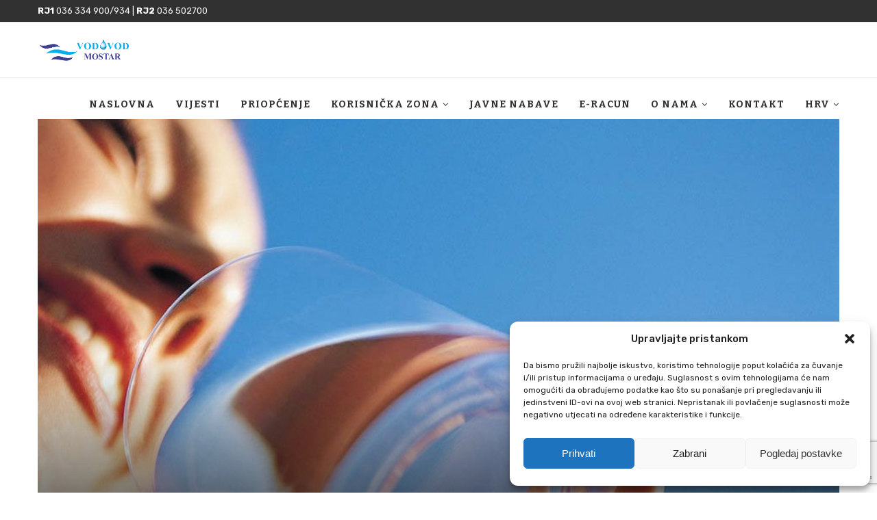

--- FILE ---
content_type: text/html; charset=UTF-8
request_url: https://vodovod-mostar.ba/najava-za-utorak-13-02-2024/
body_size: 87606
content:
<!DOCTYPE html>
<html lang="hr">
<head>
	<meta charset="UTF-8">
	<meta http-equiv="X-UA-Compatible" content="IE=edge">
	<meta name="viewport" content="width=device-width, initial-scale=1">
	<link rel="profile" href="https://gmpg.org/xfn/11" />
			<link rel="shortcut icon" href="https://vodovod-mostar.ba/wp-content/uploads/2022/03/favicon.png" type="image/x-icon" />
		<link rel="apple-touch-icon" sizes="180x180" href="https://vodovod-mostar.ba/wp-content/uploads/2022/03/favicon.png">
		<link rel="alternate" type="application/rss+xml" title="Vodovod Mostar RSS Feed" href="https://vodovod-mostar.ba/feed/" />
	<link rel="alternate" type="application/atom+xml" title="Vodovod Mostar Atom Feed" href="https://vodovod-mostar.ba/feed/atom/" />
	<link rel="pingback" href="https://vodovod-mostar.ba/xmlrpc.php" />
	<!--[if lt IE 9]>
	<script src="https://vodovod-mostar.ba/wp-content/themes/soledad/js/html5.js"></script>
	<![endif]-->
	<title>Najava radova za utorak, 13.02.2024. &#8211; Vodovod Mostar</title>
<meta name='robots' content='max-image-preview:large' />
<link rel='dns-prefetch' href='//fonts.googleapis.com' />
<link rel="alternate" type="application/rss+xml" title="Vodovod Mostar &raquo; Kanal" href="https://vodovod-mostar.ba/feed/" />
<link rel="alternate" title="oEmbed (JSON)" type="application/json+oembed" href="https://vodovod-mostar.ba/wp-json/oembed/1.0/embed?url=https%3A%2F%2Fvodovod-mostar.ba%2Fnajava-za-utorak-13-02-2024%2F&#038;lang=hr" />
<link rel="alternate" title="oEmbed (XML)" type="text/xml+oembed" href="https://vodovod-mostar.ba/wp-json/oembed/1.0/embed?url=https%3A%2F%2Fvodovod-mostar.ba%2Fnajava-za-utorak-13-02-2024%2F&#038;format=xml&#038;lang=hr" />
<style id='wp-img-auto-sizes-contain-inline-css' type='text/css'>
img:is([sizes=auto i],[sizes^="auto," i]){contain-intrinsic-size:3000px 1500px}
/*# sourceURL=wp-img-auto-sizes-contain-inline-css */
</style>
<style id='wp-emoji-styles-inline-css' type='text/css'>

	img.wp-smiley, img.emoji {
		display: inline !important;
		border: none !important;
		box-shadow: none !important;
		height: 1em !important;
		width: 1em !important;
		margin: 0 0.07em !important;
		vertical-align: -0.1em !important;
		background: none !important;
		padding: 0 !important;
	}
/*# sourceURL=wp-emoji-styles-inline-css */
</style>
<link rel='stylesheet' id='wp-block-library-css' href='https://vodovod-mostar.ba/wp-includes/css/dist/block-library/style.min.css?ver=6.9' type='text/css' media='all' />
<style id='wp-block-library-theme-inline-css' type='text/css'>
.wp-block-audio :where(figcaption){color:#555;font-size:13px;text-align:center}.is-dark-theme .wp-block-audio :where(figcaption){color:#ffffffa6}.wp-block-audio{margin:0 0 1em}.wp-block-code{border:1px solid #ccc;border-radius:4px;font-family:Menlo,Consolas,monaco,monospace;padding:.8em 1em}.wp-block-embed :where(figcaption){color:#555;font-size:13px;text-align:center}.is-dark-theme .wp-block-embed :where(figcaption){color:#ffffffa6}.wp-block-embed{margin:0 0 1em}.blocks-gallery-caption{color:#555;font-size:13px;text-align:center}.is-dark-theme .blocks-gallery-caption{color:#ffffffa6}:root :where(.wp-block-image figcaption){color:#555;font-size:13px;text-align:center}.is-dark-theme :root :where(.wp-block-image figcaption){color:#ffffffa6}.wp-block-image{margin:0 0 1em}.wp-block-pullquote{border-bottom:4px solid;border-top:4px solid;color:currentColor;margin-bottom:1.75em}.wp-block-pullquote :where(cite),.wp-block-pullquote :where(footer),.wp-block-pullquote__citation{color:currentColor;font-size:.8125em;font-style:normal;text-transform:uppercase}.wp-block-quote{border-left:.25em solid;margin:0 0 1.75em;padding-left:1em}.wp-block-quote cite,.wp-block-quote footer{color:currentColor;font-size:.8125em;font-style:normal;position:relative}.wp-block-quote:where(.has-text-align-right){border-left:none;border-right:.25em solid;padding-left:0;padding-right:1em}.wp-block-quote:where(.has-text-align-center){border:none;padding-left:0}.wp-block-quote.is-large,.wp-block-quote.is-style-large,.wp-block-quote:where(.is-style-plain){border:none}.wp-block-search .wp-block-search__label{font-weight:700}.wp-block-search__button{border:1px solid #ccc;padding:.375em .625em}:where(.wp-block-group.has-background){padding:1.25em 2.375em}.wp-block-separator.has-css-opacity{opacity:.4}.wp-block-separator{border:none;border-bottom:2px solid;margin-left:auto;margin-right:auto}.wp-block-separator.has-alpha-channel-opacity{opacity:1}.wp-block-separator:not(.is-style-wide):not(.is-style-dots){width:100px}.wp-block-separator.has-background:not(.is-style-dots){border-bottom:none;height:1px}.wp-block-separator.has-background:not(.is-style-wide):not(.is-style-dots){height:2px}.wp-block-table{margin:0 0 1em}.wp-block-table td,.wp-block-table th{word-break:normal}.wp-block-table :where(figcaption){color:#555;font-size:13px;text-align:center}.is-dark-theme .wp-block-table :where(figcaption){color:#ffffffa6}.wp-block-video :where(figcaption){color:#555;font-size:13px;text-align:center}.is-dark-theme .wp-block-video :where(figcaption){color:#ffffffa6}.wp-block-video{margin:0 0 1em}:root :where(.wp-block-template-part.has-background){margin-bottom:0;margin-top:0;padding:1.25em 2.375em}
/*# sourceURL=/wp-includes/css/dist/block-library/theme.min.css */
</style>
<style id='classic-theme-styles-inline-css' type='text/css'>
/*! This file is auto-generated */
.wp-block-button__link{color:#fff;background-color:#32373c;border-radius:9999px;box-shadow:none;text-decoration:none;padding:calc(.667em + 2px) calc(1.333em + 2px);font-size:1.125em}.wp-block-file__button{background:#32373c;color:#fff;text-decoration:none}
/*# sourceURL=/wp-includes/css/classic-themes.min.css */
</style>
<style id='global-styles-inline-css' type='text/css'>
:root{--wp--preset--aspect-ratio--square: 1;--wp--preset--aspect-ratio--4-3: 4/3;--wp--preset--aspect-ratio--3-4: 3/4;--wp--preset--aspect-ratio--3-2: 3/2;--wp--preset--aspect-ratio--2-3: 2/3;--wp--preset--aspect-ratio--16-9: 16/9;--wp--preset--aspect-ratio--9-16: 9/16;--wp--preset--color--black: #000000;--wp--preset--color--cyan-bluish-gray: #abb8c3;--wp--preset--color--white: #ffffff;--wp--preset--color--pale-pink: #f78da7;--wp--preset--color--vivid-red: #cf2e2e;--wp--preset--color--luminous-vivid-orange: #ff6900;--wp--preset--color--luminous-vivid-amber: #fcb900;--wp--preset--color--light-green-cyan: #7bdcb5;--wp--preset--color--vivid-green-cyan: #00d084;--wp--preset--color--pale-cyan-blue: #8ed1fc;--wp--preset--color--vivid-cyan-blue: #0693e3;--wp--preset--color--vivid-purple: #9b51e0;--wp--preset--gradient--vivid-cyan-blue-to-vivid-purple: linear-gradient(135deg,rgb(6,147,227) 0%,rgb(155,81,224) 100%);--wp--preset--gradient--light-green-cyan-to-vivid-green-cyan: linear-gradient(135deg,rgb(122,220,180) 0%,rgb(0,208,130) 100%);--wp--preset--gradient--luminous-vivid-amber-to-luminous-vivid-orange: linear-gradient(135deg,rgb(252,185,0) 0%,rgb(255,105,0) 100%);--wp--preset--gradient--luminous-vivid-orange-to-vivid-red: linear-gradient(135deg,rgb(255,105,0) 0%,rgb(207,46,46) 100%);--wp--preset--gradient--very-light-gray-to-cyan-bluish-gray: linear-gradient(135deg,rgb(238,238,238) 0%,rgb(169,184,195) 100%);--wp--preset--gradient--cool-to-warm-spectrum: linear-gradient(135deg,rgb(74,234,220) 0%,rgb(151,120,209) 20%,rgb(207,42,186) 40%,rgb(238,44,130) 60%,rgb(251,105,98) 80%,rgb(254,248,76) 100%);--wp--preset--gradient--blush-light-purple: linear-gradient(135deg,rgb(255,206,236) 0%,rgb(152,150,240) 100%);--wp--preset--gradient--blush-bordeaux: linear-gradient(135deg,rgb(254,205,165) 0%,rgb(254,45,45) 50%,rgb(107,0,62) 100%);--wp--preset--gradient--luminous-dusk: linear-gradient(135deg,rgb(255,203,112) 0%,rgb(199,81,192) 50%,rgb(65,88,208) 100%);--wp--preset--gradient--pale-ocean: linear-gradient(135deg,rgb(255,245,203) 0%,rgb(182,227,212) 50%,rgb(51,167,181) 100%);--wp--preset--gradient--electric-grass: linear-gradient(135deg,rgb(202,248,128) 0%,rgb(113,206,126) 100%);--wp--preset--gradient--midnight: linear-gradient(135deg,rgb(2,3,129) 0%,rgb(40,116,252) 100%);--wp--preset--font-size--small: 12px;--wp--preset--font-size--medium: 20px;--wp--preset--font-size--large: 32px;--wp--preset--font-size--x-large: 42px;--wp--preset--font-size--normal: 14px;--wp--preset--font-size--huge: 42px;--wp--preset--spacing--20: 0.44rem;--wp--preset--spacing--30: 0.67rem;--wp--preset--spacing--40: 1rem;--wp--preset--spacing--50: 1.5rem;--wp--preset--spacing--60: 2.25rem;--wp--preset--spacing--70: 3.38rem;--wp--preset--spacing--80: 5.06rem;--wp--preset--shadow--natural: 6px 6px 9px rgba(0, 0, 0, 0.2);--wp--preset--shadow--deep: 12px 12px 50px rgba(0, 0, 0, 0.4);--wp--preset--shadow--sharp: 6px 6px 0px rgba(0, 0, 0, 0.2);--wp--preset--shadow--outlined: 6px 6px 0px -3px rgb(255, 255, 255), 6px 6px rgb(0, 0, 0);--wp--preset--shadow--crisp: 6px 6px 0px rgb(0, 0, 0);}:where(.is-layout-flex){gap: 0.5em;}:where(.is-layout-grid){gap: 0.5em;}body .is-layout-flex{display: flex;}.is-layout-flex{flex-wrap: wrap;align-items: center;}.is-layout-flex > :is(*, div){margin: 0;}body .is-layout-grid{display: grid;}.is-layout-grid > :is(*, div){margin: 0;}:where(.wp-block-columns.is-layout-flex){gap: 2em;}:where(.wp-block-columns.is-layout-grid){gap: 2em;}:where(.wp-block-post-template.is-layout-flex){gap: 1.25em;}:where(.wp-block-post-template.is-layout-grid){gap: 1.25em;}.has-black-color{color: var(--wp--preset--color--black) !important;}.has-cyan-bluish-gray-color{color: var(--wp--preset--color--cyan-bluish-gray) !important;}.has-white-color{color: var(--wp--preset--color--white) !important;}.has-pale-pink-color{color: var(--wp--preset--color--pale-pink) !important;}.has-vivid-red-color{color: var(--wp--preset--color--vivid-red) !important;}.has-luminous-vivid-orange-color{color: var(--wp--preset--color--luminous-vivid-orange) !important;}.has-luminous-vivid-amber-color{color: var(--wp--preset--color--luminous-vivid-amber) !important;}.has-light-green-cyan-color{color: var(--wp--preset--color--light-green-cyan) !important;}.has-vivid-green-cyan-color{color: var(--wp--preset--color--vivid-green-cyan) !important;}.has-pale-cyan-blue-color{color: var(--wp--preset--color--pale-cyan-blue) !important;}.has-vivid-cyan-blue-color{color: var(--wp--preset--color--vivid-cyan-blue) !important;}.has-vivid-purple-color{color: var(--wp--preset--color--vivid-purple) !important;}.has-black-background-color{background-color: var(--wp--preset--color--black) !important;}.has-cyan-bluish-gray-background-color{background-color: var(--wp--preset--color--cyan-bluish-gray) !important;}.has-white-background-color{background-color: var(--wp--preset--color--white) !important;}.has-pale-pink-background-color{background-color: var(--wp--preset--color--pale-pink) !important;}.has-vivid-red-background-color{background-color: var(--wp--preset--color--vivid-red) !important;}.has-luminous-vivid-orange-background-color{background-color: var(--wp--preset--color--luminous-vivid-orange) !important;}.has-luminous-vivid-amber-background-color{background-color: var(--wp--preset--color--luminous-vivid-amber) !important;}.has-light-green-cyan-background-color{background-color: var(--wp--preset--color--light-green-cyan) !important;}.has-vivid-green-cyan-background-color{background-color: var(--wp--preset--color--vivid-green-cyan) !important;}.has-pale-cyan-blue-background-color{background-color: var(--wp--preset--color--pale-cyan-blue) !important;}.has-vivid-cyan-blue-background-color{background-color: var(--wp--preset--color--vivid-cyan-blue) !important;}.has-vivid-purple-background-color{background-color: var(--wp--preset--color--vivid-purple) !important;}.has-black-border-color{border-color: var(--wp--preset--color--black) !important;}.has-cyan-bluish-gray-border-color{border-color: var(--wp--preset--color--cyan-bluish-gray) !important;}.has-white-border-color{border-color: var(--wp--preset--color--white) !important;}.has-pale-pink-border-color{border-color: var(--wp--preset--color--pale-pink) !important;}.has-vivid-red-border-color{border-color: var(--wp--preset--color--vivid-red) !important;}.has-luminous-vivid-orange-border-color{border-color: var(--wp--preset--color--luminous-vivid-orange) !important;}.has-luminous-vivid-amber-border-color{border-color: var(--wp--preset--color--luminous-vivid-amber) !important;}.has-light-green-cyan-border-color{border-color: var(--wp--preset--color--light-green-cyan) !important;}.has-vivid-green-cyan-border-color{border-color: var(--wp--preset--color--vivid-green-cyan) !important;}.has-pale-cyan-blue-border-color{border-color: var(--wp--preset--color--pale-cyan-blue) !important;}.has-vivid-cyan-blue-border-color{border-color: var(--wp--preset--color--vivid-cyan-blue) !important;}.has-vivid-purple-border-color{border-color: var(--wp--preset--color--vivid-purple) !important;}.has-vivid-cyan-blue-to-vivid-purple-gradient-background{background: var(--wp--preset--gradient--vivid-cyan-blue-to-vivid-purple) !important;}.has-light-green-cyan-to-vivid-green-cyan-gradient-background{background: var(--wp--preset--gradient--light-green-cyan-to-vivid-green-cyan) !important;}.has-luminous-vivid-amber-to-luminous-vivid-orange-gradient-background{background: var(--wp--preset--gradient--luminous-vivid-amber-to-luminous-vivid-orange) !important;}.has-luminous-vivid-orange-to-vivid-red-gradient-background{background: var(--wp--preset--gradient--luminous-vivid-orange-to-vivid-red) !important;}.has-very-light-gray-to-cyan-bluish-gray-gradient-background{background: var(--wp--preset--gradient--very-light-gray-to-cyan-bluish-gray) !important;}.has-cool-to-warm-spectrum-gradient-background{background: var(--wp--preset--gradient--cool-to-warm-spectrum) !important;}.has-blush-light-purple-gradient-background{background: var(--wp--preset--gradient--blush-light-purple) !important;}.has-blush-bordeaux-gradient-background{background: var(--wp--preset--gradient--blush-bordeaux) !important;}.has-luminous-dusk-gradient-background{background: var(--wp--preset--gradient--luminous-dusk) !important;}.has-pale-ocean-gradient-background{background: var(--wp--preset--gradient--pale-ocean) !important;}.has-electric-grass-gradient-background{background: var(--wp--preset--gradient--electric-grass) !important;}.has-midnight-gradient-background{background: var(--wp--preset--gradient--midnight) !important;}.has-small-font-size{font-size: var(--wp--preset--font-size--small) !important;}.has-medium-font-size{font-size: var(--wp--preset--font-size--medium) !important;}.has-large-font-size{font-size: var(--wp--preset--font-size--large) !important;}.has-x-large-font-size{font-size: var(--wp--preset--font-size--x-large) !important;}
:where(.wp-block-post-template.is-layout-flex){gap: 1.25em;}:where(.wp-block-post-template.is-layout-grid){gap: 1.25em;}
:where(.wp-block-term-template.is-layout-flex){gap: 1.25em;}:where(.wp-block-term-template.is-layout-grid){gap: 1.25em;}
:where(.wp-block-columns.is-layout-flex){gap: 2em;}:where(.wp-block-columns.is-layout-grid){gap: 2em;}
:root :where(.wp-block-pullquote){font-size: 1.5em;line-height: 1.6;}
/*# sourceURL=global-styles-inline-css */
</style>
<link rel='stylesheet' id='contact-form-7-css' href='https://vodovod-mostar.ba/wp-content/plugins/contact-form-7/includes/css/styles.css?ver=6.1.4' type='text/css' media='all' />
<link rel='stylesheet' id='cmplz-general-css' href='https://vodovod-mostar.ba/wp-content/plugins/complianz-gdpr/assets/css/cookieblocker.min.css?ver=1766066056' type='text/css' media='all' />
<link rel='stylesheet' id='penci-fonts-css' href='//fonts.googleapis.com/css?family=PT+Serif%3A300%2C300italic%2C400%2C400italic%2C500%2C500italic%2C600%2C600italic%2C700%2C700italic%2C800%2C800italic%7CPlayfair+Display+SC%3A300%2C300italic%2C400%2C400italic%2C500%2C500italic%2C600%2C600italic%2C700%2C700italic%2C800%2C800italic%7CMontserrat%3A300%2C300italic%2C400%2C400italic%2C500%2C500italic%2C600%2C600italic%2C700%2C700italic%2C800%2C800italic%7CBitter%3A300%2C300italic%2C400%2C400italic%2C500%2C500italic%2C600%2C600italic%2C700%2C700italic%2C800%2C800italic%7CRubik%3A300%2C300italic%2C400%2C400italic%2C500%2C500italic%2C600%2C600italic%2C700%2C700italic%2C800%2C800italic%26subset%3Dlatin%2Ccyrillic%2Ccyrillic-ext%2Cgreek%2Cgreek-ext%2Clatin-ext&#038;display=swap&#038;ver=1.0' type='text/css' media='all' />
<link rel='stylesheet' id='penci-main-style-css' href='https://vodovod-mostar.ba/wp-content/themes/soledad/main.css?ver=7.9.6' type='text/css' media='all' />
<link rel='stylesheet' id='penci-font-awesomeold-css' href='https://vodovod-mostar.ba/wp-content/themes/soledad/css/font-awesome.4.7.0.swap.min.css?ver=4.7.0' type='text/css' media='all' />
<link rel='stylesheet' id='penci-font-iweather-css' href='https://vodovod-mostar.ba/wp-content/themes/soledad/css/weather-icon.swap.css?ver=2.0' type='text/css' media='all' />
<link rel='stylesheet' id='penci_icon-css' href='https://vodovod-mostar.ba/wp-content/themes/soledad/css/penci-icon.css?ver=7.9.6' type='text/css' media='all' />
<link rel='stylesheet' id='penci_style-css' href='https://vodovod-mostar.ba/wp-content/themes/soledad/style.css?ver=7.9.6' type='text/css' media='all' />
<script type="text/javascript" src="https://vodovod-mostar.ba/wp-includes/js/jquery/jquery.min.js?ver=3.7.1" id="jquery-core-js"></script>
<script type="text/javascript" src="https://vodovod-mostar.ba/wp-includes/js/jquery/jquery-migrate.min.js?ver=3.4.1" id="jquery-migrate-js"></script>
<link rel="https://api.w.org/" href="https://vodovod-mostar.ba/wp-json/" /><link rel="alternate" title="JSON" type="application/json" href="https://vodovod-mostar.ba/wp-json/wp/v2/posts/4966" /><link rel="EditURI" type="application/rsd+xml" title="RSD" href="https://vodovod-mostar.ba/xmlrpc.php?rsd" />
<meta name="generator" content="WordPress 6.9" />
<link rel="canonical" href="https://vodovod-mostar.ba/najava-za-utorak-13-02-2024/" />
<link rel='shortlink' href='https://vodovod-mostar.ba/?p=4966' />
			<style>.cmplz-hidden {
					display: none !important;
				}</style><style id="penci-custom-style" type="text/css">body{ --pcbg-cl: #fff; --pctext-cl: #313131; --pcborder-cl: #dedede; --pcheading-cl: #313131; --pcmeta-cl: #888888; --pcaccent-cl: #6eb48c; --pcbody-font: 'PT Serif', serif; --pchead-font: 'Raleway', sans-serif; --pchead-wei: bold; } body { --pchead-font: 'Bitter', serif; } body { --pcbody-font: 'Rubik', sans-serif; } p{ line-height: 1.8; } #navigation .menu li a, .penci-menu-hbg .menu li a, #sidebar-nav .menu li a { font-family: 'Bitter', serif; font-weight: normal; } .penci-hide-tagupdated{ display: none !important; } body, .widget ul li a{ font-size: 15px; } .widget ul li, .post-entry, p, .post-entry p { font-size: 15px; line-height: 1.8; } body { --pchead-wei: bold; } .featured-area .penci-image-holder, .featured-area .penci-slider4-overlay, .featured-area .penci-slide-overlay .overlay-link, .featured-style-29 .featured-slider-overlay, .penci-slider38-overlay{ border-radius: ; -webkit-border-radius: ; } .penci-featured-content-right:before{ border-top-right-radius: ; border-bottom-right-radius: ; } .penci-flat-overlay .penci-slide-overlay .penci-mag-featured-content:before{ border-bottom-left-radius: ; border-bottom-right-radius: ; } .container-single .post-image{ border-radius: ; -webkit-border-radius: ; } .penci-mega-thumbnail .penci-image-holder{ border-radius: ; -webkit-border-radius: ; } #navigation .menu li a, .penci-menu-hbg .menu li a, #sidebar-nav .menu li a { font-weight: bold; } #header .inner-header .container { padding:30px 0; } body{ --pcaccent-cl: #2a7cd8; } .penci-menuhbg-toggle:hover .lines-button:after, .penci-menuhbg-toggle:hover .penci-lines:before, .penci-menuhbg-toggle:hover .penci-lines:after,.tags-share-box.tags-share-box-s2 .post-share-plike,.penci-video_playlist .penci-playlist-title,.pencisc-column-2.penci-video_playlist .penci-video-nav .playlist-panel-item, .pencisc-column-1.penci-video_playlist .penci-video-nav .playlist-panel-item,.penci-video_playlist .penci-custom-scroll::-webkit-scrollbar-thumb, .pencisc-button, .post-entry .pencisc-button, .penci-dropcap-box, .penci-dropcap-circle, .penci-login-register input[type="submit"]:hover, .penci-ld .penci-ldin:before, .penci-ldspinner > div{ background: #2a7cd8; } a, .post-entry .penci-portfolio-filter ul li a:hover, .penci-portfolio-filter ul li a:hover, .penci-portfolio-filter ul li.active a, .post-entry .penci-portfolio-filter ul li.active a, .penci-countdown .countdown-amount, .archive-box h1, .post-entry a, .container.penci-breadcrumb span a:hover, .post-entry blockquote:before, .post-entry blockquote cite, .post-entry blockquote .author, .wpb_text_column blockquote:before, .wpb_text_column blockquote cite, .wpb_text_column blockquote .author, .penci-pagination a:hover, ul.penci-topbar-menu > li a:hover, div.penci-topbar-menu > ul > li a:hover, .penci-recipe-heading a.penci-recipe-print,.penci-review-metas .penci-review-btnbuy, .main-nav-social a:hover, .widget-social .remove-circle a:hover i, .penci-recipe-index .cat > a.penci-cat-name, #bbpress-forums li.bbp-body ul.forum li.bbp-forum-info a:hover, #bbpress-forums li.bbp-body ul.topic li.bbp-topic-title a:hover, #bbpress-forums li.bbp-body ul.forum li.bbp-forum-info .bbp-forum-content a, #bbpress-forums li.bbp-body ul.topic p.bbp-topic-meta a, #bbpress-forums .bbp-breadcrumb a:hover, #bbpress-forums .bbp-forum-freshness a:hover, #bbpress-forums .bbp-topic-freshness a:hover, #buddypress ul.item-list li div.item-title a, #buddypress ul.item-list li h4 a, #buddypress .activity-header a:first-child, #buddypress .comment-meta a:first-child, #buddypress .acomment-meta a:first-child, div.bbp-template-notice a:hover, .penci-menu-hbg .menu li a .indicator:hover, .penci-menu-hbg .menu li a:hover, #sidebar-nav .menu li a:hover, .penci-rlt-popup .rltpopup-meta .rltpopup-title:hover, .penci-video_playlist .penci-video-playlist-item .penci-video-title:hover, .penci_list_shortcode li:before, .penci-dropcap-box-outline, .penci-dropcap-circle-outline, .penci-dropcap-regular, .penci-dropcap-bold{ color: #2a7cd8; } .penci-home-popular-post ul.slick-dots li button:hover, .penci-home-popular-post ul.slick-dots li.slick-active button, .post-entry blockquote .author span:after, .error-image:after, .error-404 .go-back-home a:after, .penci-header-signup-form, .woocommerce span.onsale, .woocommerce #respond input#submit:hover, .woocommerce a.button:hover, .woocommerce button.button:hover, .woocommerce input.button:hover, .woocommerce nav.woocommerce-pagination ul li span.current, .woocommerce div.product .entry-summary div[itemprop="description"]:before, .woocommerce div.product .entry-summary div[itemprop="description"] blockquote .author span:after, .woocommerce div.product .woocommerce-tabs #tab-description blockquote .author span:after, .woocommerce #respond input#submit.alt:hover, .woocommerce a.button.alt:hover, .woocommerce button.button.alt:hover, .woocommerce input.button.alt:hover, .pcheader-icon.shoping-cart-icon > a > span, #penci-demobar .buy-button, #penci-demobar .buy-button:hover, .penci-recipe-heading a.penci-recipe-print:hover,.penci-review-metas .penci-review-btnbuy:hover, .penci-review-process span, .penci-review-score-total, #navigation.menu-style-2 ul.menu ul:before, #navigation.menu-style-2 .menu ul ul:before, .penci-go-to-top-floating, .post-entry.blockquote-style-2 blockquote:before, #bbpress-forums #bbp-search-form .button, #bbpress-forums #bbp-search-form .button:hover, .wrapper-boxed .bbp-pagination-links span.current, #bbpress-forums #bbp_reply_submit:hover, #bbpress-forums #bbp_topic_submit:hover,#main .bbp-login-form .bbp-submit-wrapper button[type="submit"]:hover, #buddypress .dir-search input[type=submit], #buddypress .groups-members-search input[type=submit], #buddypress button:hover, #buddypress a.button:hover, #buddypress a.button:focus, #buddypress input[type=button]:hover, #buddypress input[type=reset]:hover, #buddypress ul.button-nav li a:hover, #buddypress ul.button-nav li.current a, #buddypress div.generic-button a:hover, #buddypress .comment-reply-link:hover, #buddypress input[type=submit]:hover, #buddypress div.pagination .pagination-links .current, #buddypress div.item-list-tabs ul li.selected a, #buddypress div.item-list-tabs ul li.current a, #buddypress div.item-list-tabs ul li a:hover, #buddypress table.notifications thead tr, #buddypress table.notifications-settings thead tr, #buddypress table.profile-settings thead tr, #buddypress table.profile-fields thead tr, #buddypress table.wp-profile-fields thead tr, #buddypress table.messages-notices thead tr, #buddypress table.forum thead tr, #buddypress input[type=submit] { background-color: #2a7cd8; } .penci-pagination ul.page-numbers li span.current, #comments_pagination span { color: #fff; background: #2a7cd8; border-color: #2a7cd8; } .footer-instagram h4.footer-instagram-title > span:before, .woocommerce nav.woocommerce-pagination ul li span.current, .penci-pagination.penci-ajax-more a.penci-ajax-more-button:hover, .penci-recipe-heading a.penci-recipe-print:hover,.penci-review-metas .penci-review-btnbuy:hover, .home-featured-cat-content.style-14 .magcat-padding:before, .wrapper-boxed .bbp-pagination-links span.current, #buddypress .dir-search input[type=submit], #buddypress .groups-members-search input[type=submit], #buddypress button:hover, #buddypress a.button:hover, #buddypress a.button:focus, #buddypress input[type=button]:hover, #buddypress input[type=reset]:hover, #buddypress ul.button-nav li a:hover, #buddypress ul.button-nav li.current a, #buddypress div.generic-button a:hover, #buddypress .comment-reply-link:hover, #buddypress input[type=submit]:hover, #buddypress div.pagination .pagination-links .current, #buddypress input[type=submit], form.pc-searchform.penci-hbg-search-form input.search-input:hover, form.pc-searchform.penci-hbg-search-form input.search-input:focus, .penci-dropcap-box-outline, .penci-dropcap-circle-outline { border-color: #2a7cd8; } .woocommerce .woocommerce-error, .woocommerce .woocommerce-info, .woocommerce .woocommerce-message { border-top-color: #2a7cd8; } .penci-slider ol.penci-control-nav li a.penci-active, .penci-slider ol.penci-control-nav li a:hover, .penci-related-carousel .owl-dot.active span, .penci-owl-carousel-slider .owl-dot.active span{ border-color: #2a7cd8; background-color: #2a7cd8; } .woocommerce .woocommerce-message:before, .woocommerce form.checkout table.shop_table .order-total .amount, .woocommerce ul.products li.product .price ins, .woocommerce ul.products li.product .price, .woocommerce div.product p.price ins, .woocommerce div.product span.price ins, .woocommerce div.product p.price, .woocommerce div.product .entry-summary div[itemprop="description"] blockquote:before, .woocommerce div.product .woocommerce-tabs #tab-description blockquote:before, .woocommerce div.product .entry-summary div[itemprop="description"] blockquote cite, .woocommerce div.product .entry-summary div[itemprop="description"] blockquote .author, .woocommerce div.product .woocommerce-tabs #tab-description blockquote cite, .woocommerce div.product .woocommerce-tabs #tab-description blockquote .author, .woocommerce div.product .product_meta > span a:hover, .woocommerce div.product .woocommerce-tabs ul.tabs li.active, .woocommerce ul.cart_list li .amount, .woocommerce ul.product_list_widget li .amount, .woocommerce table.shop_table td.product-name a:hover, .woocommerce table.shop_table td.product-price span, .woocommerce table.shop_table td.product-subtotal span, .woocommerce-cart .cart-collaterals .cart_totals table td .amount, .woocommerce .woocommerce-info:before, .woocommerce div.product span.price, .penci-container-inside.penci-breadcrumb span a:hover { color: #2a7cd8; } .standard-content .penci-more-link.penci-more-link-button a.more-link, .penci-readmore-btn.penci-btn-make-button a, .penci-featured-cat-seemore.penci-btn-make-button a{ background-color: #2a7cd8; color: #fff; } .penci-vernav-toggle:before{ border-top-color: #2a7cd8; color: #fff; } #penci-login-popup:before{ opacity: ; } #navigation .menu li a:hover, #navigation .menu li.current-menu-item > a, #navigation .menu > li.current_page_item > a, #navigation .menu li:hover > a, #navigation .menu > li.current-menu-ancestor > a, #navigation .menu > li.current-menu-item > a { color: #2b7cd8; } #navigation ul.menu > li > a:before, #navigation .menu > ul > li > a:before { background: #2b7cd8; } #navigation .penci-megamenu .penci-mega-child-categories a.cat-active, #navigation .menu .penci-megamenu .penci-mega-child-categories a:hover, #navigation .menu .penci-megamenu .penci-mega-latest-posts .penci-mega-post a:hover { color: #ffffff; } #navigation .penci-megamenu .penci-mega-thumbnail .mega-cat-name { background: #ffffff; } #navigation ul.menu > li > a, #navigation .menu > ul > li > a { font-size: 14px; } #navigation .menu .sub-menu li a:hover, #navigation .menu .sub-menu li.current-menu-item > a, #navigation .sub-menu li:hover > a { color: #2a7cd8; } #navigation.menu-style-2 ul.menu ul:before, #navigation.menu-style-2 .menu ul ul:before { background-color: #2b7cd8; } .penci-header-signup-form { padding-top: px; padding-bottom: px; } .penci-header-signup-form { background-color: #2b7cd8; } .header-social a:hover i, .main-nav-social a:hover, .penci-menuhbg-toggle:hover .lines-button:after, .penci-menuhbg-toggle:hover .penci-lines:before, .penci-menuhbg-toggle:hover .penci-lines:after { color: #2b7cd8; } #sidebar-nav .menu li a:hover, .header-social.sidebar-nav-social a:hover i, #sidebar-nav .menu li a .indicator:hover, #sidebar-nav .menu .sub-menu li a .indicator:hover{ color: #2b7cd8; } #sidebar-nav-logo:before{ background-color: #2b7cd8; } .penci-slide-overlay .overlay-link, .penci-slider38-overlay, .penci-flat-overlay .penci-slide-overlay .penci-mag-featured-content:before { opacity: ; } .penci-item-mag:hover .penci-slide-overlay .overlay-link, .featured-style-38 .item:hover .penci-slider38-overlay, .penci-flat-overlay .penci-item-mag:hover .penci-slide-overlay .penci-mag-featured-content:before { opacity: ; } .penci-featured-content .featured-slider-overlay { opacity: ; } .featured-style-29 .featured-slider-overlay { opacity: ; } .penci-featured-infor .cat a.penci-cat-name, .penci-grid .cat a.penci-cat-name, .penci-masonry .cat a.penci-cat-name, .penci-featured-infor .cat a.penci-cat-name { color: #2a7cd8; } .penci-featured-infor .cat a.penci-cat-name:after, .penci-grid .cat a.penci-cat-name:after, .penci-masonry .cat a.penci-cat-name:after, .penci-featured-infor .cat a.penci-cat-name:after{ border-color: #2a7cd8; } .penci-post-share-box a.liked, .penci-post-share-box a:hover { color: #2a7cd8; } .overlay-post-box-meta .overlay-share a:hover, .overlay-author a:hover, .penci-grid .standard-content-special .format-post-box .dt-special a:hover, .grid-post-box-meta span a:hover, .grid-post-box-meta span a.comment-link:hover, .penci-grid .standard-content-special .author-quote span, .penci-grid .standard-content-special .format-post-box .post-format-icon i, .grid-mixed .penci-post-box-meta .penci-box-meta a:hover { color: #2a7cd8; } .penci-grid .standard-content-special .author-quote span:before, .penci-grid .standard-content-special .author-quote span:after, .grid-header-box:after, .list-post .header-list-style:after { background-color: #2a7cd8; } .penci-grid .post-box-meta span:after, .penci-masonry .post-box-meta span:after { border-color: #2a7cd8; } .penci-readmore-btn.penci-btn-make-button a{ background-color: #2a7cd8; color: #fff; } .penci-grid li.typography-style .overlay-typography { opacity: ; } .penci-grid li.typography-style:hover .overlay-typography { opacity: ; } .penci-grid li.typography-style .item .main-typography h2 a:hover { color: #a67c52; } .penci-grid li.typography-style .grid-post-box-meta span a:hover { color: #a67c52; } .overlay-header-box .cat > a.penci-cat-name:hover { color: #a67c52; } .penci-sidebar-content.style-7 .penci-border-arrow .inner-arrow:before, .penci-sidebar-content.style-9 .penci-border-arrow .inner-arrow:before { background-color: #a67c52; } .penci-video_playlist .penci-video-playlist-item .penci-video-title:hover,.widget ul.side-newsfeed li .side-item .side-item-text h4 a:hover, .widget a:hover, .penci-sidebar-content .widget-social a:hover span, .widget-social a:hover span, .penci-tweets-widget-content .icon-tweets, .penci-tweets-widget-content .tweet-intents a, .penci-tweets-widget-content .tweet-intents span:after, .widget-social.remove-circle a:hover i , #wp-calendar tbody td a:hover, .penci-video_playlist .penci-video-playlist-item .penci-video-title:hover, .widget ul.side-newsfeed li .side-item .side-item-text .side-item-meta a:hover{ color: #a67c52; } .widget .tagcloud a:hover, .widget-social a:hover i, .widget input[type="submit"]:hover,.penci-user-logged-in .penci-user-action-links a:hover,.penci-button:hover, .widget button[type="submit"]:hover { color: #fff; background-color: #a67c52; border-color: #a67c52; } .about-widget .about-me-heading:before { border-color: #a67c52; } .penci-tweets-widget-content .tweet-intents-inner:before, .penci-tweets-widget-content .tweet-intents-inner:after, .pencisc-column-1.penci-video_playlist .penci-video-nav .playlist-panel-item, .penci-video_playlist .penci-custom-scroll::-webkit-scrollbar-thumb, .penci-video_playlist .penci-playlist-title { background-color: #a67c52; } .penci-owl-carousel.penci-tweets-slider .owl-dots .owl-dot.active span, .penci-owl-carousel.penci-tweets-slider .owl-dots .owl-dot:hover span { border-color: #a67c52; background-color: #a67c52; } #footer-copyright * { font-style: normal; } .footer-widget-wrapper, .footer-widget-wrapper .widget.widget_categories ul li, .footer-widget-wrapper .widget.widget_archive ul li, .footer-widget-wrapper .widget input[type="text"], .footer-widget-wrapper .widget input[type="email"], .footer-widget-wrapper .widget input[type="date"], .footer-widget-wrapper .widget input[type="number"], .footer-widget-wrapper .widget input[type="search"] { color: #1e73be; } .footer-widget-wrapper .widget ul li, .footer-widget-wrapper .widget ul ul, .footer-widget-wrapper .widget input[type="text"], .footer-widget-wrapper .widget input[type="email"], .footer-widget-wrapper .widget input[type="date"], .footer-widget-wrapper .widget input[type="number"], .footer-widget-wrapper .widget input[type="search"] { border-color: #ffffff; } .footer-widget-wrapper .widget .widget-title { color: #ffffff; } .footer-widget-wrapper a, .footer-widget-wrapper .widget ul.side-newsfeed li .side-item .side-item-text h4 a, .footer-widget-wrapper .widget a, .footer-widget-wrapper .widget-social a i, .footer-widget-wrapper .widget-social a span, .footer-widget-wrapper .widget ul.side-newsfeed li .side-item .side-item-text .side-item-meta a{ color: #ffffff; } .footer-widget-wrapper .widget-social a:hover i{ color: #fff; } .footer-widget-wrapper .penci-tweets-widget-content .icon-tweets, .footer-widget-wrapper .penci-tweets-widget-content .tweet-intents a, .footer-widget-wrapper .penci-tweets-widget-content .tweet-intents span:after, .footer-widget-wrapper .widget ul.side-newsfeed li .side-item .side-item-text h4 a:hover, .footer-widget-wrapper .widget a:hover, .footer-widget-wrapper .widget-social a:hover span, .footer-widget-wrapper a:hover, .footer-widget-wrapper .widget-social.remove-circle a:hover i, .footer-widget-wrapper .widget ul.side-newsfeed li .side-item .side-item-text .side-item-meta a:hover{ color: #0497e0; } .footer-widget-wrapper .widget .tagcloud a:hover, .footer-widget-wrapper .widget-social a:hover i, .footer-widget-wrapper .mc4wp-form input[type="submit"]:hover, .footer-widget-wrapper .widget input[type="submit"]:hover,.footer-widget-wrapper .penci-user-logged-in .penci-user-action-links a:hover, .footer-widget-wrapper .widget button[type="submit"]:hover { color: #fff; background-color: #0497e0; border-color: #0497e0; } .footer-widget-wrapper .about-widget .about-me-heading:before { border-color: #0497e0; } .footer-widget-wrapper .penci-tweets-widget-content .tweet-intents-inner:before, .footer-widget-wrapper .penci-tweets-widget-content .tweet-intents-inner:after { background-color: #0497e0; } .footer-widget-wrapper .penci-owl-carousel.penci-tweets-slider .owl-dots .owl-dot.active span, .footer-widget-wrapper .penci-owl-carousel.penci-tweets-slider .owl-dots .owl-dot:hover span { border-color: #0497e0; background: #0497e0; } ul.footer-socials li a:hover i { background-color: #ffffff; border-color: #ffffff; } ul.footer-socials li a:hover span { color: #ffffff; } .footer-socials-section, .penci-footer-social-moved{ border-color: #212121; } #footer-section, .penci-footer-social-moved{ background-color: #01619b; } #footer-section .footer-menu li a { color: #ffffff; } #footer-section .footer-menu li a:hover { color: #ffffff; } #footer-section, #footer-copyright * { color: #0c80ce; } .penci-go-to-top-floating { background-color: #036fb7; } #footer-section a { color: #a67c52; } .comment-content a, .container-single .post-entry a, .container-single .format-post-box .dt-special a:hover, .container-single .author-quote span, .container-single .author-post span a:hover, .post-entry blockquote:before, .post-entry blockquote cite, .post-entry blockquote .author, .wpb_text_column blockquote:before, .wpb_text_column blockquote cite, .wpb_text_column blockquote .author, .post-pagination a:hover, .author-content h5 a:hover, .author-content .author-social:hover, .item-related h3 a:hover, .container-single .format-post-box .post-format-icon i, .container.penci-breadcrumb.single-breadcrumb span a:hover, .penci_list_shortcode li:before, .penci-dropcap-box-outline, .penci-dropcap-circle-outline, .penci-dropcap-regular, .penci-dropcap-bold, .header-standard .post-box-meta-single .author-post span a:hover{ color: #2a7cd8; } .container-single .standard-content-special .format-post-box, ul.slick-dots li button:hover, ul.slick-dots li.slick-active button, .penci-dropcap-box-outline, .penci-dropcap-circle-outline { border-color: #2a7cd8; } ul.slick-dots li button:hover, ul.slick-dots li.slick-active button, #respond h3.comment-reply-title span:before, #respond h3.comment-reply-title span:after, .post-box-title:before, .post-box-title:after, .container-single .author-quote span:before, .container-single .author-quote span:after, .post-entry blockquote .author span:after, .post-entry blockquote .author span:before, .post-entry ul li:before, #respond #submit:hover, div.wpforms-container .wpforms-form.wpforms-form input[type=submit]:hover, div.wpforms-container .wpforms-form.wpforms-form button[type=submit]:hover, div.wpforms-container .wpforms-form.wpforms-form .wpforms-page-button:hover, .wpcf7 input[type="submit"]:hover, .widget_wysija input[type="submit"]:hover, .post-entry.blockquote-style-2 blockquote:before,.tags-share-box.tags-share-box-s2 .post-share-plike, .penci-dropcap-box, .penci-dropcap-circle, .penci-ldspinner > div{ background-color: #2a7cd8; } .container-single .post-entry .post-tags a:hover { color: #fff; border-color: #2a7cd8; background-color: #2a7cd8; } .container-single .penci-standard-cat .cat > a.penci-cat-name { color: #2a7cd8; } .container-single .penci-standard-cat .cat:before, .container-single .penci-standard-cat .cat:after { background-color: #2a7cd8; } .container-single .single-post-title { text-transform: none; letter-spacing: 0; } @media only screen and (min-width: 769px){ .container-single .single-post-title { font-size: 27px; } } .container-single .single-post-title { letter-spacing: 0; } .penci-single-style-6 .single-breadcrumb, .penci-single-style-5 .single-breadcrumb, .penci-single-style-4 .single-breadcrumb, .penci-single-style-3 .single-breadcrumb, .penci-single-style-9 .single-breadcrumb, .penci-single-style-7 .single-breadcrumb{ text-align: left; } .container-single .header-standard, .container-single .post-box-meta-single { text-align: left; } .rtl .container-single .header-standard,.rtl .container-single .post-box-meta-single { text-align: right; } .container-single .post-pagination h5 { text-transform: none; letter-spacing: 0; } #respond h3.comment-reply-title span:before, #respond h3.comment-reply-title span:after, .post-box-title:before, .post-box-title:after { content: none; display: none; } .container-single .item-related h3 a { text-transform: none; letter-spacing: 0; } .container-single .post-share a:hover, .container-single .post-share a.liked, .page-share .post-share a:hover { color: #2a7cd8; } .tags-share-box.tags-share-box-2_3 .post-share .count-number-like, .post-share .count-number-like { color: #2a7cd8; } .post-entry a, .container-single .post-entry a{ color: #2a7cd8; } .penci-rlt-popup .rltpopup-meta .rltpopup-title:hover{ color: #2a7cd8; } .home-featured-cat-content .mag-photo .mag-overlay-photo { opacity: ; } .home-featured-cat-content .mag-photo:hover .mag-overlay-photo { opacity: ; } .inner-item-portfolio:hover .penci-portfolio-thumbnail a:after { opacity: ; } #respond p.form-submit, .wpcf7 p.submit {text-align: left;} .elementor-kit-6 input:not([type="button"]):not([type="submit"]), .elementor-kit-6 textarea, .elementor-kit-6 .elementor-field-textual { background-color: #fdfdfd; } .penci-block-vc .style-7.penci-border-arrow .inner-arrow:before, .penci-block-vc.style-9 .penci-border-arrow .inner-arrow:before { background-color: #a67c52; }</style><script>
var penciBlocksArray=[];
var portfolioDataJs = portfolioDataJs || [];var PENCILOCALCACHE = {};
		(function () {
				"use strict";
		
				PENCILOCALCACHE = {
					data: {},
					remove: function ( ajaxFilterItem ) {
						delete PENCILOCALCACHE.data[ajaxFilterItem];
					},
					exist: function ( ajaxFilterItem ) {
						return PENCILOCALCACHE.data.hasOwnProperty( ajaxFilterItem ) && PENCILOCALCACHE.data[ajaxFilterItem] !== null;
					},
					get: function ( ajaxFilterItem ) {
						return PENCILOCALCACHE.data[ajaxFilterItem];
					},
					set: function ( ajaxFilterItem, cachedData ) {
						PENCILOCALCACHE.remove( ajaxFilterItem );
						PENCILOCALCACHE.data[ajaxFilterItem] = cachedData;
					}
				};
			}
		)();function penciBlock() {
		    this.atts_json = '';
		    this.content = '';
		}</script>
<script type="application/ld+json">{
    "@context": "https:\/\/schema.org\/",
    "@type": "organization",
    "@id": "#organization",
    "logo": {
        "@type": "ImageObject",
        "url": "https:\/\/vodovod-mostar.ba\/wp-content\/uploads\/2022\/04\/VODOVOD-LOGO-KAPLJICA.png"
    },
    "url": "https:\/\/vodovod-mostar.ba\/",
    "name": "Vodovod Mostar",
    "description": "\u010cuvajmo vodu"
}</script><script type="application/ld+json">{
    "@context": "https:\/\/schema.org\/",
    "@type": "WebSite",
    "name": "Vodovod Mostar",
    "alternateName": "\u010cuvajmo vodu",
    "url": "https:\/\/vodovod-mostar.ba\/"
}</script><script type="application/ld+json">{
    "@context": "https:\/\/schema.org\/",
    "@type": "BlogPosting",
    "headline": "Najava radova za utorak, 13.02.2024.",
    "description": "Zbog radova na vodovodnim instalacijama u naselju Ra\u0161tani planirano je isklju\u010denje vode u vremenskom razdoblju od 8:00 &#8211; 14:00 sati. O mogu\u0107im promjenama stanja. biti \u0107ete blagovremeno obavije\u0161teni.",
    "datePublished": "2024-02-12",
    "datemodified": "2024-02-13",
    "mainEntityOfPage": "https:\/\/vodovod-mostar.ba\/najava-za-utorak-13-02-2024\/",
    "image": {
        "@type": "ImageObject",
        "url": "https:\/\/vodovod-mostar.ba\/wp-content\/uploads\/2022\/09\/VODA-132.jpg",
        "width": 940,
        "height": 556
    },
    "publisher": {
        "@type": "Organization",
        "name": "Vodovod Mostar",
        "logo": {
            "@type": "ImageObject",
            "url": "https:\/\/vodovod-mostar.ba\/wp-content\/uploads\/2022\/04\/VODOVOD-LOGO-KAPLJICA.png"
        }
    },
    "author": {
        "@type": "Person",
        "@id": "#person-MarinaSusac",
        "name": "Marina Susac"
    }
}</script><script type="application/ld+json">{
    "@context": "https:\/\/schema.org\/",
    "@type": "BreadcrumbList",
    "itemListElement": [
        {
            "@type": "ListItem",
            "position": 1,
            "item": {
                "@id": "https:\/\/vodovod-mostar.ba",
                "name": "Home"
            }
        },
        {
            "@type": "ListItem",
            "position": 2,
            "item": {
                "@id": "https:\/\/vodovod-mostar.ba\/category\/najavljeni-radovi\/",
                "name": "Najavljeni radovi HR"
            }
        },
        {
            "@type": "ListItem",
            "position": 3,
            "item": {
                "@id": "https:\/\/vodovod-mostar.ba\/najava-za-utorak-13-02-2024\/",
                "name": "Najava radova za utorak, 13.02.2024."
            }
        }
    ]
}</script><meta name="generator" content="Elementor 3.33.5; features: additional_custom_breakpoints; settings: css_print_method-external, google_font-enabled, font_display-auto">
			<style>
				.e-con.e-parent:nth-of-type(n+4):not(.e-lazyloaded):not(.e-no-lazyload),
				.e-con.e-parent:nth-of-type(n+4):not(.e-lazyloaded):not(.e-no-lazyload) * {
					background-image: none !important;
				}
				@media screen and (max-height: 1024px) {
					.e-con.e-parent:nth-of-type(n+3):not(.e-lazyloaded):not(.e-no-lazyload),
					.e-con.e-parent:nth-of-type(n+3):not(.e-lazyloaded):not(.e-no-lazyload) * {
						background-image: none !important;
					}
				}
				@media screen and (max-height: 640px) {
					.e-con.e-parent:nth-of-type(n+2):not(.e-lazyloaded):not(.e-no-lazyload),
					.e-con.e-parent:nth-of-type(n+2):not(.e-lazyloaded):not(.e-no-lazyload) * {
						background-image: none !important;
					}
				}
			</style>
			<link rel="icon" href="https://vodovod-mostar.ba/wp-content/uploads/2022/03/favicon.png" sizes="32x32" />
<link rel="icon" href="https://vodovod-mostar.ba/wp-content/uploads/2022/03/favicon.png" sizes="192x192" />
<link rel="apple-touch-icon" href="https://vodovod-mostar.ba/wp-content/uploads/2022/03/favicon.png" />
<meta name="msapplication-TileImage" content="https://vodovod-mostar.ba/wp-content/uploads/2022/03/favicon.png" />
</head>

<body data-rsssl=1 class="wp-singular post-template-default single single-post postid-4966 single-format-standard wp-theme-soledad soledad-ver-7-9-6 pclight-mode penci-body-single-style-6 penci-show-pthumb elementor-default elementor-kit-6">
<div class="wrapper-boxed header-style-header-6">
<div class="penci-header-wrap"><div class="penci-top-bar">
	<div class="container">
		<div class="penci-headline" role="navigation" itemscope itemtype="https://schema.org/SiteNavigationElement">
			<div class="pctopbar-item penci-topbar-ctext">
	<strong>RJ1</strong> 036 334 900/934 | <strong>RJ2</strong> 036 502700</div>
<div class="pctopbar-item penci-topbar-social">
	<div class="inner-header-social">
	</div></div>		</div>
	</div>
</div><header id="header" class="header-header-6 has-bottom-line" itemscope="itemscope" itemtype="https://schema.org/WPHeader">
							<nav id="navigation" class="header-layout-bottom header-6 menu-style-2" role="navigation" itemscope itemtype="https://schema.org/SiteNavigationElement">
			<div class="container">
				<div class="button-menu-mobile header-6"><i class="penci-faicon fa fa-bars" ></i></div>
				<div id="logo">
		<a href="https://vodovod-mostar.ba/">
		<img class="penci-mainlogo penci-logo" src="https://vodovod-mostar.ba/wp-content/uploads/2022/04/VODOVOD-LOGO-KAPLJICA.png" alt="Vodovod Mostar" width="2098" height="829" />
			</a>
	</div><ul id="menu-menu" class="menu"><li id="menu-item-20" class="menu-item menu-item-type-custom menu-item-object-custom menu-item-20"><a href="https://vodovod-mostar.ba/naslovna/">Naslovna</a></li>
<li id="menu-item-5006" class="menu-item menu-item-type-post_type menu-item-object-page menu-item-5006"><a href="https://vodovod-mostar.ba/vijesti/">Vijesti</a></li>
<li id="menu-item-2224" class="menu-item menu-item-type-custom menu-item-object-custom menu-item-2224"><a href="https://vodovod-mostar.ba/priopcenje/">Priopćenje</a></li>
<li id="menu-item-673" class="menu-item menu-item-type-post_type menu-item-object-page menu-item-has-children menu-item-673"><a href="https://vodovod-mostar.ba/korisnicka-zona/">Korisnička zona</a>
<ul class="sub-menu">
	<li id="menu-item-389" class="menu-item menu-item-type-custom menu-item-object-custom menu-item-389"><a href="https://vodovod-mostar.ba/prijava-kvara">Prijava kvara</a></li>
	<li id="menu-item-675" class="menu-item menu-item-type-custom menu-item-object-custom menu-item-675"><a href="https://vodovod-mostar.ba/obrasci/">Obrasci</a></li>
	<li id="menu-item-676" class="menu-item menu-item-type-custom menu-item-object-custom menu-item-676"><a href="https://vodovod-mostar.ba/kontakt/">Pošalji upit</a></li>
	<li id="menu-item-677" class="menu-item menu-item-type-custom menu-item-object-custom menu-item-677"><a href="https://vodovod-mostar.ba/pristup-informacijama">Pristup informacijama</a></li>
</ul>
</li>
<li id="menu-item-678" class="menu-item menu-item-type-custom menu-item-object-custom menu-item-678"><a href="https://vodovod-mostar.ba/javne-nabave">Javne nabave</a></li>
<li id="menu-item-1166" class="menu-item menu-item-type-post_type menu-item-object-page menu-item-1166"><a href="https://vodovod-mostar.ba/e-racun/">E-racun</a></li>
<li id="menu-item-391" class="menu-item menu-item-type-custom menu-item-object-custom menu-item-has-children menu-item-391"><a href="#">O nama</a>
<ul class="sub-menu">
	<li id="menu-item-680" class="menu-item menu-item-type-custom menu-item-object-custom menu-item-680"><a href="https://vodovod-mostar.ba/o-nama/">Nekad i danas</a></li>
	<li id="menu-item-681" class="menu-item menu-item-type-custom menu-item-object-custom menu-item-681"><a href="https://vodovod-mostar.ba/izvori/">Izvori</a></li>
	<li id="menu-item-1255" class="menu-item menu-item-type-post_type menu-item-object-page menu-item-1255"><a href="https://vodovod-mostar.ba/voda/">Voda</a></li>
	<li id="menu-item-3772" class="menu-item menu-item-type-post_type menu-item-object-page menu-item-3772"><a href="https://vodovod-mostar.ba/analiza-vode/">Analiza vode</a></li>
	<li id="menu-item-684" class="menu-item menu-item-type-custom menu-item-object-custom menu-item-684"><a href="https://vodovod-mostar.ba/kanalizacija">Kanalizacija</a></li>
	<li id="menu-item-1861" class="menu-item menu-item-type-custom menu-item-object-custom menu-item-1861"><a href="https://vodovod-mostar.ba/laboratorija-za-verifikaciju-mjerila">LABORATORIJ ZA VERIFIKACIJU MJERILA</a></li>
	<li id="menu-item-683" class="menu-item menu-item-type-custom menu-item-object-custom menu-item-683"><a href="https://vodovod-mostar.ba/procistac">Pročistač</a></li>
	<li id="menu-item-1760" class="menu-item menu-item-type-custom menu-item-object-custom menu-item-has-children menu-item-1760"><a href="#">Propisi</a>
	<ul class="sub-menu">
		<li id="menu-item-1761" class="menu-item menu-item-type-custom menu-item-object-custom menu-item-1761"><a href="#">Akti</a></li>
		<li id="menu-item-1762" class="menu-item menu-item-type-custom menu-item-object-custom menu-item-1762"><a href="#">Zakoni</a></li>
		<li id="menu-item-1763" class="menu-item menu-item-type-custom menu-item-object-custom menu-item-1763"><a href="#">Odluke</a></li>
	</ul>
</li>
</ul>
</li>
<li id="menu-item-392" class="menu-item menu-item-type-custom menu-item-object-custom menu-item-392"><a href="https://vodovod-mostar.ba/kontakt">Kontakt</a></li>
<li id="menu-item-1102" class="pll-parent-menu-item menu-item menu-item-type-custom menu-item-object-custom current-menu-parent menu-item-has-children menu-item-1102"><a href="#pll_switcher">HRV</a>
<ul class="sub-menu">
	<li id="menu-item-1102-hr" class="lang-item lang-item-19 lang-item-hr current-lang lang-item-first menu-item menu-item-type-custom menu-item-object-custom menu-item-1102-hr"><a href="https://vodovod-mostar.ba/najava-za-utorak-13-02-2024/" hreflang="hr" lang="hr">HRV</a></li>
	<li id="menu-item-1102-bs" class="lang-item lang-item-21 lang-item-bs no-translation menu-item menu-item-type-custom menu-item-object-custom menu-item-1102-bs"><a href="https://vodovod-mostar.ba/bs/jezik/" hreflang="bs-BA" lang="bs-BA">BOS</a></li>
</ul>
</li>
</ul>
				
			</div>
		</nav><!-- End Navigation -->
			</header>
<!-- end #header -->

</div><div class="penci-single-wrapper">
	<div class="penci-single-block"">
		<div class="penci-single-pheader container container-single penci-single-style-6 penci-single-smore container-single-fullwidth hentry  penci-header-text-white penci_is_nosidebar">
			
			<div class="post-image  penci-move-title-above">
			<a href="https://vodovod-mostar.ba/wp-content/uploads/2022/09/VODA-132.jpg" data-rel="penci-gallery-bground-content"><span class="attachment-penci-full-thumb size-penci-full-thumb penci-single-featured-img wp-post-image penci-lazy" data-src="https://vodovod-mostar.ba/wp-content/uploads/2022/09/VODA-132.jpg" style="padding-top: 59.1489%;"></span></a><div class="standard-post-special_wrapper"><div class="header-standard header-classic single-header">
	
	<h1 class="post-title single-post-title entry-title">Najava radova za utorak, 13.02.2024.</h1>
				<div class="penci-hide-tagupdated">
			<span class="author-italic author vcard">by <a class="url fn n" href="https://vodovod-mostar.ba/author/marina/">Marina Susac</a></span>
			<time class="entry-date published" datetime="2024-02-12T14:11:21+01:00">12/02/2024</time>		</div>
						<div class="post-box-meta-single">
										<span><time class="entry-date published" datetime="2024-02-12T14:11:21+01:00">12/02/2024</time></span>
																	</div>
		</div>
</div>		</div>
	
		</div>
		<div class="container container-single penci-single-style-6 penci-single-smore penci_is_nosidebar penci-enable-lightbox">
			<div id="main" class="penci-main-sticky-sidebar">
				<div class="theiaStickySidebar">
																	<article id="post-4966" class="post type-post status-publish">
		
	
	<div class="post-entry blockquote-style-1">
		<div class="inner-post-entry entry-content" id="penci-post-entry-inner">
			
						
			<p>Zbog radova na vodovodnim instalacijama u <strong>naselju Raštani</strong> planirano je isključenje vode u vremenskom razdoblju od <strong>8:00 &#8211; 14:00 sati.</strong> O mogućim promjenama stanja. biti ćete blagovremeno obaviješteni.</p>
			
			
			<div class="penci-single-link-pages">
							</div>
					</div>
	</div>

	
	
		
	
	
	
		
		
	
	
	
		
		
	
	
	
					<div class="post-related">
		<div class="post-title-box"><h4 class="post-box-title">Možda vas zanima</h4></div>
				<div class="penci-owl-carousel penci-owl-carousel-slider penci-related-carousel" data-lazy="true" data-item="3" data-desktop="3" data-tablet="2" data-tabsmall="2" data-auto="false" data-speed="300" data-dots="true" data-nav="false">
								<div class="item-related">
																		<a class="related-thumb penci-image-holder owl-lazy" data-src="https://vodovod-mostar.ba/wp-content/uploads/2024/05/a9025ad18494abdb65e8-585x390.jpeg" href="https://vodovod-mostar.ba/najava-za-petak-30-01-2026/" title="Najava radova za petak, 30.01.2026.">
																			</a>
										<h3><a href="https://vodovod-mostar.ba/najava-za-petak-30-01-2026/">Najava radova za petak, 30.01.2026.</a></h3>
										<span class="date"><time class="entry-date published" datetime="2026-01-30T07:46:41+01:00">30/01/2026</time></span>
									</div>
						<div class="item-related">
																		<a class="related-thumb penci-image-holder owl-lazy" data-src="https://vodovod-mostar.ba/wp-content/uploads/2024/10/labin-obavezno-prokuhavanje-vode-izvorista-fonte-gaja-kokoti-i-mutvica-zamucena-voda-voda-za-pice-obilne-padaline-tabfull_14572746.webp" href="https://vodovod-mostar.ba/6616-2/" title="Najava za četvrtak, 29.01.2026.">
																			</a>
										<h3><a href="https://vodovod-mostar.ba/6616-2/">Najava za četvrtak, 29.01.2026.</a></h3>
										<span class="date"><time class="entry-date published" datetime="2026-01-28T07:57:10+01:00">28/01/2026</time></span>
									</div>
						<div class="item-related">
																		<a class="related-thumb penci-image-holder owl-lazy" data-src="https://vodovod-mostar.ba/wp-content/uploads/2022/09/VODA-48-585x390.jpg" href="https://vodovod-mostar.ba/najava-za-utorak-27-01-2025/" title="Najava za utorak, 27.01.2025.">
																			</a>
										<h3><a href="https://vodovod-mostar.ba/najava-za-utorak-27-01-2025/">Najava za utorak, 27.01.2025.</a></h3>
										<span class="date"><time class="entry-date published" datetime="2026-01-27T07:39:49+01:00">27/01/2026</time></span>
									</div>
						<div class="item-related">
																		<a class="related-thumb penci-image-holder owl-lazy" data-src="https://vodovod-mostar.ba/wp-content/uploads/2023/05/1-1-585x390.png" href="https://vodovod-mostar.ba/najava-za-ponedjeljak-26-01-2026/" title="Najava za ponedjeljak, 26.01.2026.">
																			</a>
										<h3><a href="https://vodovod-mostar.ba/najava-za-ponedjeljak-26-01-2026/">Najava za ponedjeljak, 26.01.2026.</a></h3>
										<span class="date"><time class="entry-date published" datetime="2026-01-26T07:39:33+01:00">26/01/2026</time></span>
									</div>
						<div class="item-related">
																		<a class="related-thumb penci-image-holder owl-lazy" data-src="https://vodovod-mostar.ba/wp-content/uploads/2022/09/VODA-104-585x390.jpg" href="https://vodovod-mostar.ba/najava-za-petak-23-01-2026/" title="Najava za petak, 23.01.2026.">
																			</a>
										<h3><a href="https://vodovod-mostar.ba/najava-za-petak-23-01-2026/">Najava za petak, 23.01.2026.</a></h3>
										<span class="date"><time class="entry-date published" datetime="2026-01-23T07:42:35+01:00">23/01/2026</time></span>
									</div>
						<div class="item-related">
																		<a class="related-thumb penci-image-holder owl-lazy" data-src="https://vodovod-mostar.ba/wp-content/uploads/2024/06/voda-4.jpg" href="https://vodovod-mostar.ba/najava-za-cetvrtak-22-01-2026/" title="Najava za četvrtak, 22.01.2026.">
																			</a>
										<h3><a href="https://vodovod-mostar.ba/najava-za-cetvrtak-22-01-2026/">Najava za četvrtak, 22.01.2026.</a></h3>
										<span class="date"><time class="entry-date published" datetime="2026-01-21T14:22:06+01:00">21/01/2026</time></span>
									</div>
						<div class="item-related">
																		<a class="related-thumb penci-image-holder owl-lazy" data-src="https://vodovod-mostar.ba/wp-content/uploads/2022/10/vodovod-mostar-zgrada-585x390.jpg" href="https://vodovod-mostar.ba/oglas-za-prijem-u-radni-odnos-8/" title="Oglas za prijem u radni odnos">
																			</a>
										<h3><a href="https://vodovod-mostar.ba/oglas-za-prijem-u-radni-odnos-8/">Oglas za prijem u radni odnos</a></h3>
										<span class="date"><time class="entry-date published" datetime="2026-01-21T13:52:56+01:00">21/01/2026</time></span>
									</div>
						<div class="item-related">
																		<a class="related-thumb penci-image-holder owl-lazy" data-src="https://vodovod-mostar.ba/wp-content/uploads/2024/01/voda-u-casi-shutterstock_657548392-585x390.jpg" href="https://vodovod-mostar.ba/najava-za-srijedu-21-01-2025/" title="Najava za srijedu, 21.01.2025.">
																			</a>
										<h3><a href="https://vodovod-mostar.ba/najava-za-srijedu-21-01-2025/">Najava za srijedu, 21.01.2025.</a></h3>
										<span class="date"><time class="entry-date published" datetime="2026-01-20T13:59:27+01:00">20/01/2026</time></span>
									</div>
						<div class="item-related">
																		<a class="related-thumb penci-image-holder owl-lazy" data-src="https://vodovod-mostar.ba/wp-content/uploads/2024/06/voda-4.jpg" href="https://vodovod-mostar.ba/najava-za-utorak-20-01-2025/" title="Najava za utorak, 20.01.2025.">
																			</a>
										<h3><a href="https://vodovod-mostar.ba/najava-za-utorak-20-01-2025/">Najava za utorak, 20.01.2025.</a></h3>
										<span class="date"><time class="entry-date published" datetime="2026-01-20T07:55:58+01:00">20/01/2026</time></span>
									</div>
						<div class="item-related">
																		<a class="related-thumb penci-image-holder owl-lazy" data-src="https://vodovod-mostar.ba/wp-content/uploads/2023/05/VODA-54-585x390.jpg" href="https://vodovod-mostar.ba/najava-za-ponedjeljak-19-01-2025/" title="Najava za ponedjeljak, 19.01.2025.">
																			</a>
										<h3><a href="https://vodovod-mostar.ba/najava-za-ponedjeljak-19-01-2025/">Najava za ponedjeljak, 19.01.2025.</a></h3>
										<span class="date"><time class="entry-date published" datetime="2026-01-19T07:42:08+01:00">19/01/2026</time></span>
									</div>
		</div></div>		
		
	
	
	
		
		
		
	
</article>									</div>
			</div>
					</div>
			</div>
</div>


<div class="clear-footer"></div>


<footer id="footer-section" class="penci-footer-social-media penci-lazy footer-social-remove-circle" itemscope itemtype="https://schema.org/WPFooter">
	<div class="container">
					<div class="footer-socials-section">
				<ul class="footer-socials">
									</ul>
			</div>
									<div class="footer-logo-copyright footer-not-logo footer-not-gotop">
				
				
									<div id="footer-copyright">
						<p>@2025 - Sva prava pridržana, Vodovod Mostar</p>
					</div>
											</div>
							<div class="penci-go-to-top-floating"><i class="penci-faicon fa fa-angle-up" ></i></div>
			</div>
</footer>

</div><!-- End .wrapper-boxed -->
	<a id="close-sidebar-nav" class="header-6"><i class="penci-faicon fa fa-close" ></i></a>
	<nav id="sidebar-nav" class="header-6" role="navigation" itemscope itemtype="https://schema.org/SiteNavigationElement">

					<div id="sidebar-nav-logo">
															<a href="https://vodovod-mostar.ba/"><img class="penci-lazy" src="https://vodovod-mostar.ba/wp-content/themes/soledad/images/penci-holder.png" data-src="https://vodovod-mostar.ba/wp-content/uploads/2022/04/VODOVOD-LOGO-KAPLJICA.png" alt="Vodovod Mostar" /></a>
												</div>
		
					<div class="header-social sidebar-nav-social">
				<div class="inner-header-social">
	</div>			</div>
				
		
		<ul id="menu-menu-1" class="menu"><li class="menu-item menu-item-type-custom menu-item-object-custom menu-item-20"><a href="https://vodovod-mostar.ba/naslovna/">Naslovna</a></li>
<li class="menu-item menu-item-type-post_type menu-item-object-page menu-item-5006"><a href="https://vodovod-mostar.ba/vijesti/">Vijesti</a></li>
<li class="menu-item menu-item-type-custom menu-item-object-custom menu-item-2224"><a href="https://vodovod-mostar.ba/priopcenje/">Priopćenje</a></li>
<li class="menu-item menu-item-type-post_type menu-item-object-page menu-item-has-children menu-item-673"><a href="https://vodovod-mostar.ba/korisnicka-zona/">Korisnička zona</a>
<ul class="sub-menu">
	<li class="menu-item menu-item-type-custom menu-item-object-custom menu-item-389"><a href="https://vodovod-mostar.ba/prijava-kvara">Prijava kvara</a></li>
	<li class="menu-item menu-item-type-custom menu-item-object-custom menu-item-675"><a href="https://vodovod-mostar.ba/obrasci/">Obrasci</a></li>
	<li class="menu-item menu-item-type-custom menu-item-object-custom menu-item-676"><a href="https://vodovod-mostar.ba/kontakt/">Pošalji upit</a></li>
	<li class="menu-item menu-item-type-custom menu-item-object-custom menu-item-677"><a href="https://vodovod-mostar.ba/pristup-informacijama">Pristup informacijama</a></li>
</ul>
</li>
<li class="menu-item menu-item-type-custom menu-item-object-custom menu-item-678"><a href="https://vodovod-mostar.ba/javne-nabave">Javne nabave</a></li>
<li class="menu-item menu-item-type-post_type menu-item-object-page menu-item-1166"><a href="https://vodovod-mostar.ba/e-racun/">E-racun</a></li>
<li class="menu-item menu-item-type-custom menu-item-object-custom menu-item-has-children menu-item-391"><a href="#">O nama</a>
<ul class="sub-menu">
	<li class="menu-item menu-item-type-custom menu-item-object-custom menu-item-680"><a href="https://vodovod-mostar.ba/o-nama/">Nekad i danas</a></li>
	<li class="menu-item menu-item-type-custom menu-item-object-custom menu-item-681"><a href="https://vodovod-mostar.ba/izvori/">Izvori</a></li>
	<li class="menu-item menu-item-type-post_type menu-item-object-page menu-item-1255"><a href="https://vodovod-mostar.ba/voda/">Voda</a></li>
	<li class="menu-item menu-item-type-post_type menu-item-object-page menu-item-3772"><a href="https://vodovod-mostar.ba/analiza-vode/">Analiza vode</a></li>
	<li class="menu-item menu-item-type-custom menu-item-object-custom menu-item-684"><a href="https://vodovod-mostar.ba/kanalizacija">Kanalizacija</a></li>
	<li class="menu-item menu-item-type-custom menu-item-object-custom menu-item-1861"><a href="https://vodovod-mostar.ba/laboratorija-za-verifikaciju-mjerila">LABORATORIJ ZA VERIFIKACIJU MJERILA</a></li>
	<li class="menu-item menu-item-type-custom menu-item-object-custom menu-item-683"><a href="https://vodovod-mostar.ba/procistac">Pročistač</a></li>
	<li class="menu-item menu-item-type-custom menu-item-object-custom menu-item-has-children menu-item-1760"><a href="#">Propisi</a>
	<ul class="sub-menu">
		<li class="menu-item menu-item-type-custom menu-item-object-custom menu-item-1761"><a href="#">Akti</a></li>
		<li class="menu-item menu-item-type-custom menu-item-object-custom menu-item-1762"><a href="#">Zakoni</a></li>
		<li class="menu-item menu-item-type-custom menu-item-object-custom menu-item-1763"><a href="#">Odluke</a></li>
	</ul>
</li>
</ul>
</li>
<li class="menu-item menu-item-type-custom menu-item-object-custom menu-item-392"><a href="https://vodovod-mostar.ba/kontakt">Kontakt</a></li>
<li class="pll-parent-menu-item menu-item menu-item-type-custom menu-item-object-custom current-menu-parent menu-item-has-children menu-item-1102"><a href="#pll_switcher">HRV</a>
<ul class="sub-menu">
	<li class="lang-item lang-item-19 lang-item-hr current-lang lang-item-first menu-item menu-item-type-custom menu-item-object-custom menu-item-1102-hr"><a href="https://vodovod-mostar.ba/najava-za-utorak-13-02-2024/" hreflang="hr" lang="hr">HRV</a></li>
	<li class="lang-item lang-item-21 lang-item-bs no-translation menu-item menu-item-type-custom menu-item-object-custom menu-item-1102-bs"><a href="https://vodovod-mostar.ba/bs/jezik/" hreflang="bs-BA" lang="bs-BA">BOS</a></li>
</ul>
</li>
</ul>	</nav>



<script type="speculationrules">
{"prefetch":[{"source":"document","where":{"and":[{"href_matches":"/*"},{"not":{"href_matches":["/wp-*.php","/wp-admin/*","/wp-content/uploads/*","/wp-content/*","/wp-content/plugins/*","/wp-content/themes/soledad/*","/*\\?(.+)"]}},{"not":{"selector_matches":"a[rel~=\"nofollow\"]"}},{"not":{"selector_matches":".no-prefetch, .no-prefetch a"}}]},"eagerness":"conservative"}]}
</script>

<!-- Consent Management powered by Complianz | GDPR/CCPA Cookie Consent https://wordpress.org/plugins/complianz-gdpr -->
<div id="cmplz-cookiebanner-container"><div class="cmplz-cookiebanner cmplz-hidden banner-1 banner-a optin cmplz-bottom-right cmplz-categories-type-view-preferences" aria-modal="true" data-nosnippet="true" role="dialog" aria-live="polite" aria-labelledby="cmplz-header-1-optin" aria-describedby="cmplz-message-1-optin">
	<div class="cmplz-header">
		<div class="cmplz-logo"></div>
		<div class="cmplz-title" id="cmplz-header-1-optin">Upravljajte pristankom</div>
		<div class="cmplz-close" tabindex="0" role="button" aria-label="Zatvorite datoteku">
			<svg aria-hidden="true" focusable="false" data-prefix="fas" data-icon="times" class="svg-inline--fa fa-times fa-w-11" role="img" xmlns="http://www.w3.org/2000/svg" viewBox="0 0 352 512"><path fill="currentColor" d="M242.72 256l100.07-100.07c12.28-12.28 12.28-32.19 0-44.48l-22.24-22.24c-12.28-12.28-32.19-12.28-44.48 0L176 189.28 75.93 89.21c-12.28-12.28-32.19-12.28-44.48 0L9.21 111.45c-12.28 12.28-12.28 32.19 0 44.48L109.28 256 9.21 356.07c-12.28 12.28-12.28 32.19 0 44.48l22.24 22.24c12.28 12.28 32.2 12.28 44.48 0L176 322.72l100.07 100.07c12.28 12.28 32.2 12.28 44.48 0l22.24-22.24c12.28-12.28 12.28-32.19 0-44.48L242.72 256z"></path></svg>
		</div>
	</div>

	<div class="cmplz-divider cmplz-divider-header"></div>
	<div class="cmplz-body">
		<div class="cmplz-message" id="cmplz-message-1-optin">Da bismo pružili najbolje iskustvo, koristimo tehnologije poput kolačića za čuvanje i/ili pristup informacijama o uređaju. Suglasnost s ovim tehnologijama će nam omogućiti da obrađujemo podatke kao što su ponašanje pri pregledavanju ili jedinstveni ID-ovi na ovoj web stranici. Nepristanak ili povlačenje suglasnosti može negativno utjecati na određene karakteristike i funkcije.</div>
		<!-- categories start -->
		<div class="cmplz-categories">
			<details class="cmplz-category cmplz-functional" >
				<summary>
						<span class="cmplz-category-header">
							<span class="cmplz-category-title">Funkcionalni</span>
							<span class='cmplz-always-active'>
								<span class="cmplz-banner-checkbox">
									<input type="checkbox"
										   id="cmplz-functional-optin"
										   data-category="cmplz_functional"
										   class="cmplz-consent-checkbox cmplz-functional"
										   size="40"
										   value="1"/>
									<label class="cmplz-label" for="cmplz-functional-optin"><span class="screen-reader-text">Funkcionalni</span></label>
								</span>
								Uvijek aktivni							</span>
							<span class="cmplz-icon cmplz-open">
								<svg xmlns="http://www.w3.org/2000/svg" viewBox="0 0 448 512"  height="18" ><path d="M224 416c-8.188 0-16.38-3.125-22.62-9.375l-192-192c-12.5-12.5-12.5-32.75 0-45.25s32.75-12.5 45.25 0L224 338.8l169.4-169.4c12.5-12.5 32.75-12.5 45.25 0s12.5 32.75 0 45.25l-192 192C240.4 412.9 232.2 416 224 416z"/></svg>
							</span>
						</span>
				</summary>
				<div class="cmplz-description">
					<span class="cmplz-description-functional">Tehničko skladištenje ili pristup je striktno neophodan za legitimnu svrhu omogućavanja korištenja određene usluge koju izričito traži pretplatnik ili korisnik, ili u jedinu svrhu izvršenja prijenosa komunikacije preko elektronske komunikacijske mreže.</span>
				</div>
			</details>

			<details class="cmplz-category cmplz-preferences" >
				<summary>
						<span class="cmplz-category-header">
							<span class="cmplz-category-title">Postavke</span>
							<span class="cmplz-banner-checkbox">
								<input type="checkbox"
									   id="cmplz-preferences-optin"
									   data-category="cmplz_preferences"
									   class="cmplz-consent-checkbox cmplz-preferences"
									   size="40"
									   value="1"/>
								<label class="cmplz-label" for="cmplz-preferences-optin"><span class="screen-reader-text">Postavke</span></label>
							</span>
							<span class="cmplz-icon cmplz-open">
								<svg xmlns="http://www.w3.org/2000/svg" viewBox="0 0 448 512"  height="18" ><path d="M224 416c-8.188 0-16.38-3.125-22.62-9.375l-192-192c-12.5-12.5-12.5-32.75 0-45.25s32.75-12.5 45.25 0L224 338.8l169.4-169.4c12.5-12.5 32.75-12.5 45.25 0s12.5 32.75 0 45.25l-192 192C240.4 412.9 232.2 416 224 416z"/></svg>
							</span>
						</span>
				</summary>
				<div class="cmplz-description">
					<span class="cmplz-description-preferences">Tehničko skladištenje ili pristup su neophodni za legitimnu svrhu čuvanja podešavanja koje ne traži pretplatnik ili korisnik.</span>
				</div>
			</details>

			<details class="cmplz-category cmplz-statistics" >
				<summary>
						<span class="cmplz-category-header">
							<span class="cmplz-category-title">Statistika</span>
							<span class="cmplz-banner-checkbox">
								<input type="checkbox"
									   id="cmplz-statistics-optin"
									   data-category="cmplz_statistics"
									   class="cmplz-consent-checkbox cmplz-statistics"
									   size="40"
									   value="1"/>
								<label class="cmplz-label" for="cmplz-statistics-optin"><span class="screen-reader-text">Statistika</span></label>
							</span>
							<span class="cmplz-icon cmplz-open">
								<svg xmlns="http://www.w3.org/2000/svg" viewBox="0 0 448 512"  height="18" ><path d="M224 416c-8.188 0-16.38-3.125-22.62-9.375l-192-192c-12.5-12.5-12.5-32.75 0-45.25s32.75-12.5 45.25 0L224 338.8l169.4-169.4c12.5-12.5 32.75-12.5 45.25 0s12.5 32.75 0 45.25l-192 192C240.4 412.9 232.2 416 224 416z"/></svg>
							</span>
						</span>
				</summary>
				<div class="cmplz-description">
					<span class="cmplz-description-statistics">Tehničko skladište ili pristup koji se koristi isključivo u statističke svrhe.</span>
					<span class="cmplz-description-statistics-anonymous">Tehničko skladište ili pristup koji se koristi isključivo u anonimne statističke svrhe. Bez sudskog naloga, dobrovoljne suglasnosti od strane vašeg dobavljača internet usluge ili dodatnih zapisa treće strane, informacije sačuvane ili preuzete samo za ovu svrhu obično se ne mogu koristiti za vašu identifikaciju.</span>
				</div>
			</details>
			<details class="cmplz-category cmplz-marketing" >
				<summary>
						<span class="cmplz-category-header">
							<span class="cmplz-category-title">Marketing</span>
							<span class="cmplz-banner-checkbox">
								<input type="checkbox"
									   id="cmplz-marketing-optin"
									   data-category="cmplz_marketing"
									   class="cmplz-consent-checkbox cmplz-marketing"
									   size="40"
									   value="1"/>
								<label class="cmplz-label" for="cmplz-marketing-optin"><span class="screen-reader-text">Marketing</span></label>
							</span>
							<span class="cmplz-icon cmplz-open">
								<svg xmlns="http://www.w3.org/2000/svg" viewBox="0 0 448 512"  height="18" ><path d="M224 416c-8.188 0-16.38-3.125-22.62-9.375l-192-192c-12.5-12.5-12.5-32.75 0-45.25s32.75-12.5 45.25 0L224 338.8l169.4-169.4c12.5-12.5 32.75-12.5 45.25 0s12.5 32.75 0 45.25l-192 192C240.4 412.9 232.2 416 224 416z"/></svg>
							</span>
						</span>
				</summary>
				<div class="cmplz-description">
					<span class="cmplz-description-marketing">Tehničko skladište ili pristup su potrebni za kreiranje korisničkih profila za slanje reklama ili za praćenje korisnika na web stranici ili na nekoliko web stranica u slične marketinške svrhe.</span>
				</div>
			</details>
		</div><!-- categories end -->
			</div>

	<div class="cmplz-links cmplz-information">
		<ul>
			<li><a class="cmplz-link cmplz-manage-options cookie-statement" href="#" data-relative_url="#cmplz-manage-consent-container">Upravljajte opcijama</a></li>
			<li><a class="cmplz-link cmplz-manage-third-parties cookie-statement" href="#" data-relative_url="#cmplz-cookies-overview">Upravljanje uslugama</a></li>
			<li><a class="cmplz-link cmplz-manage-vendors tcf cookie-statement" href="#" data-relative_url="#cmplz-tcf-wrapper">Upravljanje {vendor_count} vendorima</a></li>
			<li><a class="cmplz-link cmplz-external cmplz-read-more-purposes tcf" target="_blank" rel="noopener noreferrer nofollow" href="https://cookiedatabase.org/tcf/purposes/" aria-label="Read more about TCF purposes on Cookie Database">Pročitajte više o ovim svrhama</a></li>
		</ul>
			</div>

	<div class="cmplz-divider cmplz-footer"></div>

	<div class="cmplz-buttons">
		<button class="cmplz-btn cmplz-accept">Prihvati</button>
		<button class="cmplz-btn cmplz-deny">Zabrani</button>
		<button class="cmplz-btn cmplz-view-preferences">Pogledaj postavke</button>
		<button class="cmplz-btn cmplz-save-preferences">Spremi preference</button>
		<a class="cmplz-btn cmplz-manage-options tcf cookie-statement" href="#" data-relative_url="#cmplz-manage-consent-container">Pogledaj postavke</a>
			</div>

	
	<div class="cmplz-documents cmplz-links">
		<ul>
			<li><a class="cmplz-link cookie-statement" href="#" data-relative_url="">{title}</a></li>
			<li><a class="cmplz-link privacy-statement" href="#" data-relative_url="">{title}</a></li>
			<li><a class="cmplz-link impressum" href="#" data-relative_url="">{title}</a></li>
		</ul>
			</div>
</div>
</div>
					<div id="cmplz-manage-consent" data-nosnippet="true"><button class="cmplz-btn cmplz-hidden cmplz-manage-consent manage-consent-1">Upravljajte pristankom</button>

</div>			<script>
				const lazyloadRunObserver = () => {
					const lazyloadBackgrounds = document.querySelectorAll( `.e-con.e-parent:not(.e-lazyloaded)` );
					const lazyloadBackgroundObserver = new IntersectionObserver( ( entries ) => {
						entries.forEach( ( entry ) => {
							if ( entry.isIntersecting ) {
								let lazyloadBackground = entry.target;
								if( lazyloadBackground ) {
									lazyloadBackground.classList.add( 'e-lazyloaded' );
								}
								lazyloadBackgroundObserver.unobserve( entry.target );
							}
						});
					}, { rootMargin: '200px 0px 200px 0px' } );
					lazyloadBackgrounds.forEach( ( lazyloadBackground ) => {
						lazyloadBackgroundObserver.observe( lazyloadBackground );
					} );
				};
				const events = [
					'DOMContentLoaded',
					'elementor/lazyload/observe',
				];
				events.forEach( ( event ) => {
					document.addEventListener( event, lazyloadRunObserver );
				} );
			</script>
			<script type="text/javascript" src="https://vodovod-mostar.ba/wp-includes/js/dist/hooks.min.js?ver=dd5603f07f9220ed27f1" id="wp-hooks-js"></script>
<script type="text/javascript" src="https://vodovod-mostar.ba/wp-includes/js/dist/i18n.min.js?ver=c26c3dc7bed366793375" id="wp-i18n-js"></script>
<script type="text/javascript" id="wp-i18n-js-after">
/* <![CDATA[ */
wp.i18n.setLocaleData( { 'text direction\u0004ltr': [ 'ltr' ] } );
//# sourceURL=wp-i18n-js-after
/* ]]> */
</script>
<script type="text/javascript" src="https://vodovod-mostar.ba/wp-content/plugins/contact-form-7/includes/swv/js/index.js?ver=6.1.4" id="swv-js"></script>
<script type="text/javascript" id="contact-form-7-js-translations">
/* <![CDATA[ */
( function( domain, translations ) {
	var localeData = translations.locale_data[ domain ] || translations.locale_data.messages;
	localeData[""].domain = domain;
	wp.i18n.setLocaleData( localeData, domain );
} )( "contact-form-7", {"translation-revision-date":"2025-11-30 11:46:17+0000","generator":"GlotPress\/4.0.3","domain":"messages","locale_data":{"messages":{"":{"domain":"messages","plural-forms":"nplurals=3; plural=(n % 10 == 1 && n % 100 != 11) ? 0 : ((n % 10 >= 2 && n % 10 <= 4 && (n % 100 < 12 || n % 100 > 14)) ? 1 : 2);","lang":"hr"},"This contact form is placed in the wrong place.":["Ovaj obrazac za kontaktiranje postavljen je na krivo mjesto."],"Error:":["Gre\u0161ka:"]}},"comment":{"reference":"includes\/js\/index.js"}} );
//# sourceURL=contact-form-7-js-translations
/* ]]> */
</script>
<script type="text/javascript" id="contact-form-7-js-before">
/* <![CDATA[ */
var wpcf7 = {
    "api": {
        "root": "https:\/\/vodovod-mostar.ba\/wp-json\/",
        "namespace": "contact-form-7\/v1"
    }
};
//# sourceURL=contact-form-7-js-before
/* ]]> */
</script>
<script type="text/javascript" src="https://vodovod-mostar.ba/wp-content/plugins/contact-form-7/includes/js/index.js?ver=6.1.4" id="contact-form-7-js"></script>
<script type="text/javascript" src="https://vodovod-mostar.ba/wp-content/themes/soledad/js/libs-script.min.js?ver=7.9.6" id="penci-libs-js-js"></script>
<script type="text/javascript" id="main-scripts-js-extra">
/* <![CDATA[ */
var ajax_var_more = {"url":"https://vodovod-mostar.ba/wp-admin/admin-ajax.php","nonce":"5d7ddda9fa","errorPass":"\u003Cp class=\"message message-error\"\u003EPassword does not match the confirm password\u003C/p\u003E","login":"Email Address","password":"Password"};
//# sourceURL=main-scripts-js-extra
/* ]]> */
</script>
<script type="text/javascript" src="https://vodovod-mostar.ba/wp-content/themes/soledad/js/main.js?ver=7.9.6" id="main-scripts-js"></script>
<script type="text/javascript" id="penci_ajax_like_post-js-extra">
/* <![CDATA[ */
var ajax_var = {"url":"https://vodovod-mostar.ba/wp-admin/admin-ajax.php","nonce":"5d7ddda9fa","errorPass":"\u003Cp class=\"message message-error\"\u003EPassword does not match the confirm password\u003C/p\u003E","login":"Email Address","password":"Password"};
//# sourceURL=penci_ajax_like_post-js-extra
/* ]]> */
</script>
<script type="text/javascript" src="https://vodovod-mostar.ba/wp-content/themes/soledad/js/post-like.js?ver=7.9.6" id="penci_ajax_like_post-js"></script>
<script type="text/javascript" src="https://www.google.com/recaptcha/api.js?render=6Ld9QtwqAAAAAGlQ8W-z2bkhXs2--kV8i3W-wwBd&amp;ver=3.0" id="google-recaptcha-js"></script>
<script type="text/javascript" src="https://vodovod-mostar.ba/wp-includes/js/dist/vendor/wp-polyfill.min.js?ver=3.15.0" id="wp-polyfill-js"></script>
<script type="text/javascript" id="wpcf7-recaptcha-js-before">
/* <![CDATA[ */
var wpcf7_recaptcha = {
    "sitekey": "6Ld9QtwqAAAAAGlQ8W-z2bkhXs2--kV8i3W-wwBd",
    "actions": {
        "homepage": "homepage",
        "contactform": "contactform"
    }
};
//# sourceURL=wpcf7-recaptcha-js-before
/* ]]> */
</script>
<script type="text/javascript" src="https://vodovod-mostar.ba/wp-content/plugins/contact-form-7/modules/recaptcha/index.js?ver=6.1.4" id="wpcf7-recaptcha-js"></script>
<script type="text/javascript" id="cmplz-cookiebanner-js-extra">
/* <![CDATA[ */
var complianz = {"prefix":"cmplz_","user_banner_id":"1","set_cookies":[],"block_ajax_content":"","banner_version":"281","version":"7.4.4.2","store_consent":"","do_not_track_enabled":"","consenttype":"optin","region":"eu","geoip":"","dismiss_timeout":"","disable_cookiebanner":"","soft_cookiewall":"","dismiss_on_scroll":"","cookie_expiry":"365","url":"https://vodovod-mostar.ba/wp-json/complianz/v1/","locale":"lang=hr&locale=hr","set_cookies_on_root":"","cookie_domain":"","current_policy_id":"35","cookie_path":"/","categories":{"statistics":"statistike","marketing":"marketing"},"tcf_active":"","placeholdertext":"Kliknite da biste prihvatili {category} kola\u010di\u0107e i omogu\u0107ili ovaj sadr\u017eaj","css_file":"https://vodovod-mostar.ba/wp-content/uploads/complianz/css/banner-{banner_id}-{type}.css?v=281","page_links":{"eu":{"cookie-statement":{"title":"","url":"https://vodovod-mostar.ba/najava-za-utorak-13-02-2024/"}}},"tm_categories":"","forceEnableStats":"","preview":"","clean_cookies":"","aria_label":"Kliknite da biste prihvatili {category} kola\u010di\u0107e i omogu\u0107ili ovaj sadr\u017eaj"};
//# sourceURL=cmplz-cookiebanner-js-extra
/* ]]> */
</script>
<script defer type="text/javascript" src="https://vodovod-mostar.ba/wp-content/plugins/complianz-gdpr/cookiebanner/js/complianz.min.js?ver=1766066056" id="cmplz-cookiebanner-js"></script>
<script type="text/javascript" id="cmplz-cookiebanner-js-after">
/* <![CDATA[ */
    
		if ('undefined' != typeof window.jQuery) {
			jQuery(document).ready(function ($) {
				$(document).on('elementor/popup/show', () => {
					let rev_cats = cmplz_categories.reverse();
					for (let key in rev_cats) {
						if (rev_cats.hasOwnProperty(key)) {
							let category = cmplz_categories[key];
							if (cmplz_has_consent(category)) {
								document.querySelectorAll('[data-category="' + category + '"]').forEach(obj => {
									cmplz_remove_placeholder(obj);
								});
							}
						}
					}

					let services = cmplz_get_services_on_page();
					for (let key in services) {
						if (services.hasOwnProperty(key)) {
							let service = services[key].service;
							let category = services[key].category;
							if (cmplz_has_service_consent(service, category)) {
								document.querySelectorAll('[data-service="' + service + '"]').forEach(obj => {
									cmplz_remove_placeholder(obj);
								});
							}
						}
					}
				});
			});
		}
    
    
//# sourceURL=cmplz-cookiebanner-js-after
/* ]]> */
</script>
<script id="wp-emoji-settings" type="application/json">
{"baseUrl":"https://s.w.org/images/core/emoji/17.0.2/72x72/","ext":".png","svgUrl":"https://s.w.org/images/core/emoji/17.0.2/svg/","svgExt":".svg","source":{"concatemoji":"https://vodovod-mostar.ba/wp-includes/js/wp-emoji-release.min.js?ver=6.9"}}
</script>
<script type="module">
/* <![CDATA[ */
/*! This file is auto-generated */
const a=JSON.parse(document.getElementById("wp-emoji-settings").textContent),o=(window._wpemojiSettings=a,"wpEmojiSettingsSupports"),s=["flag","emoji"];function i(e){try{var t={supportTests:e,timestamp:(new Date).valueOf()};sessionStorage.setItem(o,JSON.stringify(t))}catch(e){}}function c(e,t,n){e.clearRect(0,0,e.canvas.width,e.canvas.height),e.fillText(t,0,0);t=new Uint32Array(e.getImageData(0,0,e.canvas.width,e.canvas.height).data);e.clearRect(0,0,e.canvas.width,e.canvas.height),e.fillText(n,0,0);const a=new Uint32Array(e.getImageData(0,0,e.canvas.width,e.canvas.height).data);return t.every((e,t)=>e===a[t])}function p(e,t){e.clearRect(0,0,e.canvas.width,e.canvas.height),e.fillText(t,0,0);var n=e.getImageData(16,16,1,1);for(let e=0;e<n.data.length;e++)if(0!==n.data[e])return!1;return!0}function u(e,t,n,a){switch(t){case"flag":return n(e,"\ud83c\udff3\ufe0f\u200d\u26a7\ufe0f","\ud83c\udff3\ufe0f\u200b\u26a7\ufe0f")?!1:!n(e,"\ud83c\udde8\ud83c\uddf6","\ud83c\udde8\u200b\ud83c\uddf6")&&!n(e,"\ud83c\udff4\udb40\udc67\udb40\udc62\udb40\udc65\udb40\udc6e\udb40\udc67\udb40\udc7f","\ud83c\udff4\u200b\udb40\udc67\u200b\udb40\udc62\u200b\udb40\udc65\u200b\udb40\udc6e\u200b\udb40\udc67\u200b\udb40\udc7f");case"emoji":return!a(e,"\ud83e\u1fac8")}return!1}function f(e,t,n,a){let r;const o=(r="undefined"!=typeof WorkerGlobalScope&&self instanceof WorkerGlobalScope?new OffscreenCanvas(300,150):document.createElement("canvas")).getContext("2d",{willReadFrequently:!0}),s=(o.textBaseline="top",o.font="600 32px Arial",{});return e.forEach(e=>{s[e]=t(o,e,n,a)}),s}function r(e){var t=document.createElement("script");t.src=e,t.defer=!0,document.head.appendChild(t)}a.supports={everything:!0,everythingExceptFlag:!0},new Promise(t=>{let n=function(){try{var e=JSON.parse(sessionStorage.getItem(o));if("object"==typeof e&&"number"==typeof e.timestamp&&(new Date).valueOf()<e.timestamp+604800&&"object"==typeof e.supportTests)return e.supportTests}catch(e){}return null}();if(!n){if("undefined"!=typeof Worker&&"undefined"!=typeof OffscreenCanvas&&"undefined"!=typeof URL&&URL.createObjectURL&&"undefined"!=typeof Blob)try{var e="postMessage("+f.toString()+"("+[JSON.stringify(s),u.toString(),c.toString(),p.toString()].join(",")+"));",a=new Blob([e],{type:"text/javascript"});const r=new Worker(URL.createObjectURL(a),{name:"wpTestEmojiSupports"});return void(r.onmessage=e=>{i(n=e.data),r.terminate(),t(n)})}catch(e){}i(n=f(s,u,c,p))}t(n)}).then(e=>{for(const n in e)a.supports[n]=e[n],a.supports.everything=a.supports.everything&&a.supports[n],"flag"!==n&&(a.supports.everythingExceptFlag=a.supports.everythingExceptFlag&&a.supports[n]);var t;a.supports.everythingExceptFlag=a.supports.everythingExceptFlag&&!a.supports.flag,a.supports.everything||((t=a.source||{}).concatemoji?r(t.concatemoji):t.wpemoji&&t.twemoji&&(r(t.twemoji),r(t.wpemoji)))});
//# sourceURL=https://vodovod-mostar.ba/wp-includes/js/wp-emoji-loader.min.js
/* ]]> */
</script>
<!-- Statistics script Complianz GDPR/CCPA -->
						<script type="text/plain"							data-category="statistics">window['gtag_enable_tcf_support'] = false;
window.dataLayer = window.dataLayer || [];
function gtag(){dataLayer.push(arguments);}
gtag('js', new Date());
gtag('config', '', {
	cookie_flags:'secure;samesite=none',
	
});
</script>

</body>
</html>

--- FILE ---
content_type: text/html; charset=utf-8
request_url: https://www.google.com/recaptcha/api2/anchor?ar=1&k=6Ld9QtwqAAAAAGlQ8W-z2bkhXs2--kV8i3W-wwBd&co=aHR0cHM6Ly92b2Rvdm9kLW1vc3Rhci5iYTo0NDM.&hl=en&v=N67nZn4AqZkNcbeMu4prBgzg&size=invisible&anchor-ms=20000&execute-ms=30000&cb=mqsoggum3x5u
body_size: 49926
content:
<!DOCTYPE HTML><html dir="ltr" lang="en"><head><meta http-equiv="Content-Type" content="text/html; charset=UTF-8">
<meta http-equiv="X-UA-Compatible" content="IE=edge">
<title>reCAPTCHA</title>
<style type="text/css">
/* cyrillic-ext */
@font-face {
  font-family: 'Roboto';
  font-style: normal;
  font-weight: 400;
  font-stretch: 100%;
  src: url(//fonts.gstatic.com/s/roboto/v48/KFO7CnqEu92Fr1ME7kSn66aGLdTylUAMa3GUBHMdazTgWw.woff2) format('woff2');
  unicode-range: U+0460-052F, U+1C80-1C8A, U+20B4, U+2DE0-2DFF, U+A640-A69F, U+FE2E-FE2F;
}
/* cyrillic */
@font-face {
  font-family: 'Roboto';
  font-style: normal;
  font-weight: 400;
  font-stretch: 100%;
  src: url(//fonts.gstatic.com/s/roboto/v48/KFO7CnqEu92Fr1ME7kSn66aGLdTylUAMa3iUBHMdazTgWw.woff2) format('woff2');
  unicode-range: U+0301, U+0400-045F, U+0490-0491, U+04B0-04B1, U+2116;
}
/* greek-ext */
@font-face {
  font-family: 'Roboto';
  font-style: normal;
  font-weight: 400;
  font-stretch: 100%;
  src: url(//fonts.gstatic.com/s/roboto/v48/KFO7CnqEu92Fr1ME7kSn66aGLdTylUAMa3CUBHMdazTgWw.woff2) format('woff2');
  unicode-range: U+1F00-1FFF;
}
/* greek */
@font-face {
  font-family: 'Roboto';
  font-style: normal;
  font-weight: 400;
  font-stretch: 100%;
  src: url(//fonts.gstatic.com/s/roboto/v48/KFO7CnqEu92Fr1ME7kSn66aGLdTylUAMa3-UBHMdazTgWw.woff2) format('woff2');
  unicode-range: U+0370-0377, U+037A-037F, U+0384-038A, U+038C, U+038E-03A1, U+03A3-03FF;
}
/* math */
@font-face {
  font-family: 'Roboto';
  font-style: normal;
  font-weight: 400;
  font-stretch: 100%;
  src: url(//fonts.gstatic.com/s/roboto/v48/KFO7CnqEu92Fr1ME7kSn66aGLdTylUAMawCUBHMdazTgWw.woff2) format('woff2');
  unicode-range: U+0302-0303, U+0305, U+0307-0308, U+0310, U+0312, U+0315, U+031A, U+0326-0327, U+032C, U+032F-0330, U+0332-0333, U+0338, U+033A, U+0346, U+034D, U+0391-03A1, U+03A3-03A9, U+03B1-03C9, U+03D1, U+03D5-03D6, U+03F0-03F1, U+03F4-03F5, U+2016-2017, U+2034-2038, U+203C, U+2040, U+2043, U+2047, U+2050, U+2057, U+205F, U+2070-2071, U+2074-208E, U+2090-209C, U+20D0-20DC, U+20E1, U+20E5-20EF, U+2100-2112, U+2114-2115, U+2117-2121, U+2123-214F, U+2190, U+2192, U+2194-21AE, U+21B0-21E5, U+21F1-21F2, U+21F4-2211, U+2213-2214, U+2216-22FF, U+2308-230B, U+2310, U+2319, U+231C-2321, U+2336-237A, U+237C, U+2395, U+239B-23B7, U+23D0, U+23DC-23E1, U+2474-2475, U+25AF, U+25B3, U+25B7, U+25BD, U+25C1, U+25CA, U+25CC, U+25FB, U+266D-266F, U+27C0-27FF, U+2900-2AFF, U+2B0E-2B11, U+2B30-2B4C, U+2BFE, U+3030, U+FF5B, U+FF5D, U+1D400-1D7FF, U+1EE00-1EEFF;
}
/* symbols */
@font-face {
  font-family: 'Roboto';
  font-style: normal;
  font-weight: 400;
  font-stretch: 100%;
  src: url(//fonts.gstatic.com/s/roboto/v48/KFO7CnqEu92Fr1ME7kSn66aGLdTylUAMaxKUBHMdazTgWw.woff2) format('woff2');
  unicode-range: U+0001-000C, U+000E-001F, U+007F-009F, U+20DD-20E0, U+20E2-20E4, U+2150-218F, U+2190, U+2192, U+2194-2199, U+21AF, U+21E6-21F0, U+21F3, U+2218-2219, U+2299, U+22C4-22C6, U+2300-243F, U+2440-244A, U+2460-24FF, U+25A0-27BF, U+2800-28FF, U+2921-2922, U+2981, U+29BF, U+29EB, U+2B00-2BFF, U+4DC0-4DFF, U+FFF9-FFFB, U+10140-1018E, U+10190-1019C, U+101A0, U+101D0-101FD, U+102E0-102FB, U+10E60-10E7E, U+1D2C0-1D2D3, U+1D2E0-1D37F, U+1F000-1F0FF, U+1F100-1F1AD, U+1F1E6-1F1FF, U+1F30D-1F30F, U+1F315, U+1F31C, U+1F31E, U+1F320-1F32C, U+1F336, U+1F378, U+1F37D, U+1F382, U+1F393-1F39F, U+1F3A7-1F3A8, U+1F3AC-1F3AF, U+1F3C2, U+1F3C4-1F3C6, U+1F3CA-1F3CE, U+1F3D4-1F3E0, U+1F3ED, U+1F3F1-1F3F3, U+1F3F5-1F3F7, U+1F408, U+1F415, U+1F41F, U+1F426, U+1F43F, U+1F441-1F442, U+1F444, U+1F446-1F449, U+1F44C-1F44E, U+1F453, U+1F46A, U+1F47D, U+1F4A3, U+1F4B0, U+1F4B3, U+1F4B9, U+1F4BB, U+1F4BF, U+1F4C8-1F4CB, U+1F4D6, U+1F4DA, U+1F4DF, U+1F4E3-1F4E6, U+1F4EA-1F4ED, U+1F4F7, U+1F4F9-1F4FB, U+1F4FD-1F4FE, U+1F503, U+1F507-1F50B, U+1F50D, U+1F512-1F513, U+1F53E-1F54A, U+1F54F-1F5FA, U+1F610, U+1F650-1F67F, U+1F687, U+1F68D, U+1F691, U+1F694, U+1F698, U+1F6AD, U+1F6B2, U+1F6B9-1F6BA, U+1F6BC, U+1F6C6-1F6CF, U+1F6D3-1F6D7, U+1F6E0-1F6EA, U+1F6F0-1F6F3, U+1F6F7-1F6FC, U+1F700-1F7FF, U+1F800-1F80B, U+1F810-1F847, U+1F850-1F859, U+1F860-1F887, U+1F890-1F8AD, U+1F8B0-1F8BB, U+1F8C0-1F8C1, U+1F900-1F90B, U+1F93B, U+1F946, U+1F984, U+1F996, U+1F9E9, U+1FA00-1FA6F, U+1FA70-1FA7C, U+1FA80-1FA89, U+1FA8F-1FAC6, U+1FACE-1FADC, U+1FADF-1FAE9, U+1FAF0-1FAF8, U+1FB00-1FBFF;
}
/* vietnamese */
@font-face {
  font-family: 'Roboto';
  font-style: normal;
  font-weight: 400;
  font-stretch: 100%;
  src: url(//fonts.gstatic.com/s/roboto/v48/KFO7CnqEu92Fr1ME7kSn66aGLdTylUAMa3OUBHMdazTgWw.woff2) format('woff2');
  unicode-range: U+0102-0103, U+0110-0111, U+0128-0129, U+0168-0169, U+01A0-01A1, U+01AF-01B0, U+0300-0301, U+0303-0304, U+0308-0309, U+0323, U+0329, U+1EA0-1EF9, U+20AB;
}
/* latin-ext */
@font-face {
  font-family: 'Roboto';
  font-style: normal;
  font-weight: 400;
  font-stretch: 100%;
  src: url(//fonts.gstatic.com/s/roboto/v48/KFO7CnqEu92Fr1ME7kSn66aGLdTylUAMa3KUBHMdazTgWw.woff2) format('woff2');
  unicode-range: U+0100-02BA, U+02BD-02C5, U+02C7-02CC, U+02CE-02D7, U+02DD-02FF, U+0304, U+0308, U+0329, U+1D00-1DBF, U+1E00-1E9F, U+1EF2-1EFF, U+2020, U+20A0-20AB, U+20AD-20C0, U+2113, U+2C60-2C7F, U+A720-A7FF;
}
/* latin */
@font-face {
  font-family: 'Roboto';
  font-style: normal;
  font-weight: 400;
  font-stretch: 100%;
  src: url(//fonts.gstatic.com/s/roboto/v48/KFO7CnqEu92Fr1ME7kSn66aGLdTylUAMa3yUBHMdazQ.woff2) format('woff2');
  unicode-range: U+0000-00FF, U+0131, U+0152-0153, U+02BB-02BC, U+02C6, U+02DA, U+02DC, U+0304, U+0308, U+0329, U+2000-206F, U+20AC, U+2122, U+2191, U+2193, U+2212, U+2215, U+FEFF, U+FFFD;
}
/* cyrillic-ext */
@font-face {
  font-family: 'Roboto';
  font-style: normal;
  font-weight: 500;
  font-stretch: 100%;
  src: url(//fonts.gstatic.com/s/roboto/v48/KFO7CnqEu92Fr1ME7kSn66aGLdTylUAMa3GUBHMdazTgWw.woff2) format('woff2');
  unicode-range: U+0460-052F, U+1C80-1C8A, U+20B4, U+2DE0-2DFF, U+A640-A69F, U+FE2E-FE2F;
}
/* cyrillic */
@font-face {
  font-family: 'Roboto';
  font-style: normal;
  font-weight: 500;
  font-stretch: 100%;
  src: url(//fonts.gstatic.com/s/roboto/v48/KFO7CnqEu92Fr1ME7kSn66aGLdTylUAMa3iUBHMdazTgWw.woff2) format('woff2');
  unicode-range: U+0301, U+0400-045F, U+0490-0491, U+04B0-04B1, U+2116;
}
/* greek-ext */
@font-face {
  font-family: 'Roboto';
  font-style: normal;
  font-weight: 500;
  font-stretch: 100%;
  src: url(//fonts.gstatic.com/s/roboto/v48/KFO7CnqEu92Fr1ME7kSn66aGLdTylUAMa3CUBHMdazTgWw.woff2) format('woff2');
  unicode-range: U+1F00-1FFF;
}
/* greek */
@font-face {
  font-family: 'Roboto';
  font-style: normal;
  font-weight: 500;
  font-stretch: 100%;
  src: url(//fonts.gstatic.com/s/roboto/v48/KFO7CnqEu92Fr1ME7kSn66aGLdTylUAMa3-UBHMdazTgWw.woff2) format('woff2');
  unicode-range: U+0370-0377, U+037A-037F, U+0384-038A, U+038C, U+038E-03A1, U+03A3-03FF;
}
/* math */
@font-face {
  font-family: 'Roboto';
  font-style: normal;
  font-weight: 500;
  font-stretch: 100%;
  src: url(//fonts.gstatic.com/s/roboto/v48/KFO7CnqEu92Fr1ME7kSn66aGLdTylUAMawCUBHMdazTgWw.woff2) format('woff2');
  unicode-range: U+0302-0303, U+0305, U+0307-0308, U+0310, U+0312, U+0315, U+031A, U+0326-0327, U+032C, U+032F-0330, U+0332-0333, U+0338, U+033A, U+0346, U+034D, U+0391-03A1, U+03A3-03A9, U+03B1-03C9, U+03D1, U+03D5-03D6, U+03F0-03F1, U+03F4-03F5, U+2016-2017, U+2034-2038, U+203C, U+2040, U+2043, U+2047, U+2050, U+2057, U+205F, U+2070-2071, U+2074-208E, U+2090-209C, U+20D0-20DC, U+20E1, U+20E5-20EF, U+2100-2112, U+2114-2115, U+2117-2121, U+2123-214F, U+2190, U+2192, U+2194-21AE, U+21B0-21E5, U+21F1-21F2, U+21F4-2211, U+2213-2214, U+2216-22FF, U+2308-230B, U+2310, U+2319, U+231C-2321, U+2336-237A, U+237C, U+2395, U+239B-23B7, U+23D0, U+23DC-23E1, U+2474-2475, U+25AF, U+25B3, U+25B7, U+25BD, U+25C1, U+25CA, U+25CC, U+25FB, U+266D-266F, U+27C0-27FF, U+2900-2AFF, U+2B0E-2B11, U+2B30-2B4C, U+2BFE, U+3030, U+FF5B, U+FF5D, U+1D400-1D7FF, U+1EE00-1EEFF;
}
/* symbols */
@font-face {
  font-family: 'Roboto';
  font-style: normal;
  font-weight: 500;
  font-stretch: 100%;
  src: url(//fonts.gstatic.com/s/roboto/v48/KFO7CnqEu92Fr1ME7kSn66aGLdTylUAMaxKUBHMdazTgWw.woff2) format('woff2');
  unicode-range: U+0001-000C, U+000E-001F, U+007F-009F, U+20DD-20E0, U+20E2-20E4, U+2150-218F, U+2190, U+2192, U+2194-2199, U+21AF, U+21E6-21F0, U+21F3, U+2218-2219, U+2299, U+22C4-22C6, U+2300-243F, U+2440-244A, U+2460-24FF, U+25A0-27BF, U+2800-28FF, U+2921-2922, U+2981, U+29BF, U+29EB, U+2B00-2BFF, U+4DC0-4DFF, U+FFF9-FFFB, U+10140-1018E, U+10190-1019C, U+101A0, U+101D0-101FD, U+102E0-102FB, U+10E60-10E7E, U+1D2C0-1D2D3, U+1D2E0-1D37F, U+1F000-1F0FF, U+1F100-1F1AD, U+1F1E6-1F1FF, U+1F30D-1F30F, U+1F315, U+1F31C, U+1F31E, U+1F320-1F32C, U+1F336, U+1F378, U+1F37D, U+1F382, U+1F393-1F39F, U+1F3A7-1F3A8, U+1F3AC-1F3AF, U+1F3C2, U+1F3C4-1F3C6, U+1F3CA-1F3CE, U+1F3D4-1F3E0, U+1F3ED, U+1F3F1-1F3F3, U+1F3F5-1F3F7, U+1F408, U+1F415, U+1F41F, U+1F426, U+1F43F, U+1F441-1F442, U+1F444, U+1F446-1F449, U+1F44C-1F44E, U+1F453, U+1F46A, U+1F47D, U+1F4A3, U+1F4B0, U+1F4B3, U+1F4B9, U+1F4BB, U+1F4BF, U+1F4C8-1F4CB, U+1F4D6, U+1F4DA, U+1F4DF, U+1F4E3-1F4E6, U+1F4EA-1F4ED, U+1F4F7, U+1F4F9-1F4FB, U+1F4FD-1F4FE, U+1F503, U+1F507-1F50B, U+1F50D, U+1F512-1F513, U+1F53E-1F54A, U+1F54F-1F5FA, U+1F610, U+1F650-1F67F, U+1F687, U+1F68D, U+1F691, U+1F694, U+1F698, U+1F6AD, U+1F6B2, U+1F6B9-1F6BA, U+1F6BC, U+1F6C6-1F6CF, U+1F6D3-1F6D7, U+1F6E0-1F6EA, U+1F6F0-1F6F3, U+1F6F7-1F6FC, U+1F700-1F7FF, U+1F800-1F80B, U+1F810-1F847, U+1F850-1F859, U+1F860-1F887, U+1F890-1F8AD, U+1F8B0-1F8BB, U+1F8C0-1F8C1, U+1F900-1F90B, U+1F93B, U+1F946, U+1F984, U+1F996, U+1F9E9, U+1FA00-1FA6F, U+1FA70-1FA7C, U+1FA80-1FA89, U+1FA8F-1FAC6, U+1FACE-1FADC, U+1FADF-1FAE9, U+1FAF0-1FAF8, U+1FB00-1FBFF;
}
/* vietnamese */
@font-face {
  font-family: 'Roboto';
  font-style: normal;
  font-weight: 500;
  font-stretch: 100%;
  src: url(//fonts.gstatic.com/s/roboto/v48/KFO7CnqEu92Fr1ME7kSn66aGLdTylUAMa3OUBHMdazTgWw.woff2) format('woff2');
  unicode-range: U+0102-0103, U+0110-0111, U+0128-0129, U+0168-0169, U+01A0-01A1, U+01AF-01B0, U+0300-0301, U+0303-0304, U+0308-0309, U+0323, U+0329, U+1EA0-1EF9, U+20AB;
}
/* latin-ext */
@font-face {
  font-family: 'Roboto';
  font-style: normal;
  font-weight: 500;
  font-stretch: 100%;
  src: url(//fonts.gstatic.com/s/roboto/v48/KFO7CnqEu92Fr1ME7kSn66aGLdTylUAMa3KUBHMdazTgWw.woff2) format('woff2');
  unicode-range: U+0100-02BA, U+02BD-02C5, U+02C7-02CC, U+02CE-02D7, U+02DD-02FF, U+0304, U+0308, U+0329, U+1D00-1DBF, U+1E00-1E9F, U+1EF2-1EFF, U+2020, U+20A0-20AB, U+20AD-20C0, U+2113, U+2C60-2C7F, U+A720-A7FF;
}
/* latin */
@font-face {
  font-family: 'Roboto';
  font-style: normal;
  font-weight: 500;
  font-stretch: 100%;
  src: url(//fonts.gstatic.com/s/roboto/v48/KFO7CnqEu92Fr1ME7kSn66aGLdTylUAMa3yUBHMdazQ.woff2) format('woff2');
  unicode-range: U+0000-00FF, U+0131, U+0152-0153, U+02BB-02BC, U+02C6, U+02DA, U+02DC, U+0304, U+0308, U+0329, U+2000-206F, U+20AC, U+2122, U+2191, U+2193, U+2212, U+2215, U+FEFF, U+FFFD;
}
/* cyrillic-ext */
@font-face {
  font-family: 'Roboto';
  font-style: normal;
  font-weight: 900;
  font-stretch: 100%;
  src: url(//fonts.gstatic.com/s/roboto/v48/KFO7CnqEu92Fr1ME7kSn66aGLdTylUAMa3GUBHMdazTgWw.woff2) format('woff2');
  unicode-range: U+0460-052F, U+1C80-1C8A, U+20B4, U+2DE0-2DFF, U+A640-A69F, U+FE2E-FE2F;
}
/* cyrillic */
@font-face {
  font-family: 'Roboto';
  font-style: normal;
  font-weight: 900;
  font-stretch: 100%;
  src: url(//fonts.gstatic.com/s/roboto/v48/KFO7CnqEu92Fr1ME7kSn66aGLdTylUAMa3iUBHMdazTgWw.woff2) format('woff2');
  unicode-range: U+0301, U+0400-045F, U+0490-0491, U+04B0-04B1, U+2116;
}
/* greek-ext */
@font-face {
  font-family: 'Roboto';
  font-style: normal;
  font-weight: 900;
  font-stretch: 100%;
  src: url(//fonts.gstatic.com/s/roboto/v48/KFO7CnqEu92Fr1ME7kSn66aGLdTylUAMa3CUBHMdazTgWw.woff2) format('woff2');
  unicode-range: U+1F00-1FFF;
}
/* greek */
@font-face {
  font-family: 'Roboto';
  font-style: normal;
  font-weight: 900;
  font-stretch: 100%;
  src: url(//fonts.gstatic.com/s/roboto/v48/KFO7CnqEu92Fr1ME7kSn66aGLdTylUAMa3-UBHMdazTgWw.woff2) format('woff2');
  unicode-range: U+0370-0377, U+037A-037F, U+0384-038A, U+038C, U+038E-03A1, U+03A3-03FF;
}
/* math */
@font-face {
  font-family: 'Roboto';
  font-style: normal;
  font-weight: 900;
  font-stretch: 100%;
  src: url(//fonts.gstatic.com/s/roboto/v48/KFO7CnqEu92Fr1ME7kSn66aGLdTylUAMawCUBHMdazTgWw.woff2) format('woff2');
  unicode-range: U+0302-0303, U+0305, U+0307-0308, U+0310, U+0312, U+0315, U+031A, U+0326-0327, U+032C, U+032F-0330, U+0332-0333, U+0338, U+033A, U+0346, U+034D, U+0391-03A1, U+03A3-03A9, U+03B1-03C9, U+03D1, U+03D5-03D6, U+03F0-03F1, U+03F4-03F5, U+2016-2017, U+2034-2038, U+203C, U+2040, U+2043, U+2047, U+2050, U+2057, U+205F, U+2070-2071, U+2074-208E, U+2090-209C, U+20D0-20DC, U+20E1, U+20E5-20EF, U+2100-2112, U+2114-2115, U+2117-2121, U+2123-214F, U+2190, U+2192, U+2194-21AE, U+21B0-21E5, U+21F1-21F2, U+21F4-2211, U+2213-2214, U+2216-22FF, U+2308-230B, U+2310, U+2319, U+231C-2321, U+2336-237A, U+237C, U+2395, U+239B-23B7, U+23D0, U+23DC-23E1, U+2474-2475, U+25AF, U+25B3, U+25B7, U+25BD, U+25C1, U+25CA, U+25CC, U+25FB, U+266D-266F, U+27C0-27FF, U+2900-2AFF, U+2B0E-2B11, U+2B30-2B4C, U+2BFE, U+3030, U+FF5B, U+FF5D, U+1D400-1D7FF, U+1EE00-1EEFF;
}
/* symbols */
@font-face {
  font-family: 'Roboto';
  font-style: normal;
  font-weight: 900;
  font-stretch: 100%;
  src: url(//fonts.gstatic.com/s/roboto/v48/KFO7CnqEu92Fr1ME7kSn66aGLdTylUAMaxKUBHMdazTgWw.woff2) format('woff2');
  unicode-range: U+0001-000C, U+000E-001F, U+007F-009F, U+20DD-20E0, U+20E2-20E4, U+2150-218F, U+2190, U+2192, U+2194-2199, U+21AF, U+21E6-21F0, U+21F3, U+2218-2219, U+2299, U+22C4-22C6, U+2300-243F, U+2440-244A, U+2460-24FF, U+25A0-27BF, U+2800-28FF, U+2921-2922, U+2981, U+29BF, U+29EB, U+2B00-2BFF, U+4DC0-4DFF, U+FFF9-FFFB, U+10140-1018E, U+10190-1019C, U+101A0, U+101D0-101FD, U+102E0-102FB, U+10E60-10E7E, U+1D2C0-1D2D3, U+1D2E0-1D37F, U+1F000-1F0FF, U+1F100-1F1AD, U+1F1E6-1F1FF, U+1F30D-1F30F, U+1F315, U+1F31C, U+1F31E, U+1F320-1F32C, U+1F336, U+1F378, U+1F37D, U+1F382, U+1F393-1F39F, U+1F3A7-1F3A8, U+1F3AC-1F3AF, U+1F3C2, U+1F3C4-1F3C6, U+1F3CA-1F3CE, U+1F3D4-1F3E0, U+1F3ED, U+1F3F1-1F3F3, U+1F3F5-1F3F7, U+1F408, U+1F415, U+1F41F, U+1F426, U+1F43F, U+1F441-1F442, U+1F444, U+1F446-1F449, U+1F44C-1F44E, U+1F453, U+1F46A, U+1F47D, U+1F4A3, U+1F4B0, U+1F4B3, U+1F4B9, U+1F4BB, U+1F4BF, U+1F4C8-1F4CB, U+1F4D6, U+1F4DA, U+1F4DF, U+1F4E3-1F4E6, U+1F4EA-1F4ED, U+1F4F7, U+1F4F9-1F4FB, U+1F4FD-1F4FE, U+1F503, U+1F507-1F50B, U+1F50D, U+1F512-1F513, U+1F53E-1F54A, U+1F54F-1F5FA, U+1F610, U+1F650-1F67F, U+1F687, U+1F68D, U+1F691, U+1F694, U+1F698, U+1F6AD, U+1F6B2, U+1F6B9-1F6BA, U+1F6BC, U+1F6C6-1F6CF, U+1F6D3-1F6D7, U+1F6E0-1F6EA, U+1F6F0-1F6F3, U+1F6F7-1F6FC, U+1F700-1F7FF, U+1F800-1F80B, U+1F810-1F847, U+1F850-1F859, U+1F860-1F887, U+1F890-1F8AD, U+1F8B0-1F8BB, U+1F8C0-1F8C1, U+1F900-1F90B, U+1F93B, U+1F946, U+1F984, U+1F996, U+1F9E9, U+1FA00-1FA6F, U+1FA70-1FA7C, U+1FA80-1FA89, U+1FA8F-1FAC6, U+1FACE-1FADC, U+1FADF-1FAE9, U+1FAF0-1FAF8, U+1FB00-1FBFF;
}
/* vietnamese */
@font-face {
  font-family: 'Roboto';
  font-style: normal;
  font-weight: 900;
  font-stretch: 100%;
  src: url(//fonts.gstatic.com/s/roboto/v48/KFO7CnqEu92Fr1ME7kSn66aGLdTylUAMa3OUBHMdazTgWw.woff2) format('woff2');
  unicode-range: U+0102-0103, U+0110-0111, U+0128-0129, U+0168-0169, U+01A0-01A1, U+01AF-01B0, U+0300-0301, U+0303-0304, U+0308-0309, U+0323, U+0329, U+1EA0-1EF9, U+20AB;
}
/* latin-ext */
@font-face {
  font-family: 'Roboto';
  font-style: normal;
  font-weight: 900;
  font-stretch: 100%;
  src: url(//fonts.gstatic.com/s/roboto/v48/KFO7CnqEu92Fr1ME7kSn66aGLdTylUAMa3KUBHMdazTgWw.woff2) format('woff2');
  unicode-range: U+0100-02BA, U+02BD-02C5, U+02C7-02CC, U+02CE-02D7, U+02DD-02FF, U+0304, U+0308, U+0329, U+1D00-1DBF, U+1E00-1E9F, U+1EF2-1EFF, U+2020, U+20A0-20AB, U+20AD-20C0, U+2113, U+2C60-2C7F, U+A720-A7FF;
}
/* latin */
@font-face {
  font-family: 'Roboto';
  font-style: normal;
  font-weight: 900;
  font-stretch: 100%;
  src: url(//fonts.gstatic.com/s/roboto/v48/KFO7CnqEu92Fr1ME7kSn66aGLdTylUAMa3yUBHMdazQ.woff2) format('woff2');
  unicode-range: U+0000-00FF, U+0131, U+0152-0153, U+02BB-02BC, U+02C6, U+02DA, U+02DC, U+0304, U+0308, U+0329, U+2000-206F, U+20AC, U+2122, U+2191, U+2193, U+2212, U+2215, U+FEFF, U+FFFD;
}

</style>
<link rel="stylesheet" type="text/css" href="https://www.gstatic.com/recaptcha/releases/N67nZn4AqZkNcbeMu4prBgzg/styles__ltr.css">
<script nonce="ExkfJcyNk4Qpu6B9AcXQ4g" type="text/javascript">window['__recaptcha_api'] = 'https://www.google.com/recaptcha/api2/';</script>
<script type="text/javascript" src="https://www.gstatic.com/recaptcha/releases/N67nZn4AqZkNcbeMu4prBgzg/recaptcha__en.js" nonce="ExkfJcyNk4Qpu6B9AcXQ4g">
      
    </script></head>
<body><div id="rc-anchor-alert" class="rc-anchor-alert"></div>
<input type="hidden" id="recaptcha-token" value="[base64]">
<script type="text/javascript" nonce="ExkfJcyNk4Qpu6B9AcXQ4g">
      recaptcha.anchor.Main.init("[\x22ainput\x22,[\x22bgdata\x22,\x22\x22,\[base64]/[base64]/[base64]/[base64]/[base64]/UltsKytdPUU6KEU8MjA0OD9SW2wrK109RT4+NnwxOTI6KChFJjY0NTEyKT09NTUyOTYmJk0rMTxjLmxlbmd0aCYmKGMuY2hhckNvZGVBdChNKzEpJjY0NTEyKT09NTYzMjA/[base64]/[base64]/[base64]/[base64]/[base64]/[base64]/[base64]\x22,\[base64]\x22,\x22LAfDs3kkGcKJYsObwqrDu0pvGsO4wrVVGBzCscO/[base64]/DhisQw6nDv3nCvS/CucOQw5AwKQkNw5l9OcKZVcKZw6PCtWrCoxnCthvDjsO8w7HDj8KKdsOhG8Ovw6pmwqkGGUZJe8OKKcOzwosdRFB8Pl0xesKlC01kXTzDmcKTwo0AwroaBTHDosOadMOiCsK5w6rDmMKBDCRZw5DCqwdtwrlfA8K7QMKwwo/ChEfCr8OmfMK0wrFKQCvDo8OIw65xw5EUw6/CpsOLQ8K8bjVfe8KJw7fCtMOHwqgCesO0w4/Ci8Knd3RZZcKSw6EFwrAQQ8O7w5o4w6UqUcO7w4MdwoNpN8Obwq8Sw43DrCDDkHLCpsKnw5IJwqTDnxnDrkp+fsKOw69gwqTCrsKqw5bCj0nDk8KBw6l7WhnCoMOXw6TCj3bDvcOkwqPDih/CkMK5ccO8Z2IOGUPDnyDCocKFe8K/OsKAbnxRUShTw5QAw7XCi8KaL8OnAMK6w7hxfQhrwoVhPyHDhjRjdFTCpQHClMKpwpPDu8Olw5VeKlbDncKFw7/Ds2kvwqcmAsKLw4PDiBfCszFQN8Ogw5I/Mn4QGcO4FcKhHj7Duw3CmhYew5LCnHBZw6HDiQ5Uw4vDlBoCRQY5LmzCksKUBCtpfsKsRBQOwrVWMSIbVk1xIFEmw6fDvsKNwprDpX/DhRpjwrIRw4jCq2HCr8Obw6oIAjAcLcO5w5vDjGpBw4PCu8KMSE/[base64]/UnnDhMO6VjJeAMKmwrDCuAh/w7lXIGEzYU7CrGzCrMK1w5bDp8OKMVDDp8KCw7fDqcKLGihCAmnClcOzRHHClCkpwqRTw4hXP2bDuMOGw6t4NWtLIsKhw7JpAMKqw7R2bmg/AxXDiG8cbcOdwp1JwrTCjVLCisO/w4JCYsKoXUhBNw8swoDDmsO9c8Kcw6rDsh97RVLCsWtRwrMww5rChU1rfDM0wqLChCs4RSIFM8OWNcOCw70Hw6PDowDDkEhowq7Dr2Q0w5XCqikiH8OvwqV0w4TDi8Olw4PCr8KTJcOUw7/CgVE5w7N9w7xEJMKlGsKQwq4HEMOrwr0/w4snTMOnw74dNCLDuMOBwpcBw7IeBsKWPMOxwonDiMOucSVLRD/[base64]/Dn3JBw6gMw7rCpMO8AMKxwqHCucKkbcKCLVdRwr9lwplYwrrCiznCocO6LzgWw6zDt8KvVzglw4nChMO4w7wFwp7DhsO6w6/DsHJ4VwjCkANKwr/CmcO6G23DqMOJV8KbQcKlwqjCh0w1wozCkRd3TUvDmcOJTm5LNTBTwo9Uw6t0D8OUc8K5aT0VNgrDkMKmKQohwqUOw7d2MMO5UFA2wonCtQJrw6XCviBdwrLCqMKUcQ1eWjccKxg6wozDrMO5wpVIwq/[base64]/w5/DrsKewrvCpBoiw41Kw5vDsTjDsMOuSmFrD0sjw4lvU8KVw5NNUHzDicKSwq/DrXwON8KXDMKkw5Alw6BEJ8KfO1HDrhY9R8Osw4VYwr49TFF3wrUqQ2vDvQrCiMKUw7NdMsKMUH/DicOHw6HCniHCmMOew5bCg8OxbcOCD2LCgsKaw5XCszI8YUjDn2DDqizDlcKAWmMzQcKdNMO/JlANJgkGw59pRFLCp0R/I31rHMO8dg3CrMOqwqnDqzsfI8OzRwjCsjLDpsKdG15Bwq5jH2/[base64]/DjsOGw74Qw41hfSJ6w5YeS3hUHsOew5Qfw6Ubw6x9wq7CusKRw4rDiEjDui/DlsKSbGdXe3vDnMO8wo3Cs1DDkQZ+WRDDscObRsOew6xPBMKuw7bDqsKmBMOqYcO/wpIMw4Nkw5t8wqzDu2nCvlcaYsKkw7Fbw4ozBFd1woIFwo3DiMOkw6zDkWs4YMKkw6nCiWlAwoTDjMOnCcOOY33CgQHCiivCpMKpAUHCvsOQdsObw55rcRA+QFPDpsOZbjbDkWICO2hFLVbDsnfDl8KMQcOmKsKOCH/DnjrDkxvDrGlSwq58bMOgfcO9wozCvkgKSVjCpcK1NjJCw5FwwqEEw6Y/[base64]/PMK6wovCrMKHPsOWw6jCiMOrw7RGwqfDgcOGAjA6w4TDnkYYRSPDmcOOM8O+dB9RHcOXJMOjbE1uw6AzBxrCsSXDsE/CrcOZBMOwAMKtwp9uTEo0wqwCK8KzUSN3DivCo8ObwrF0UzkKwrxRwpLCgTbDpMOOwoXDo2Zvdh8HXCxIwpVGw6h4w7wGHMOJBMOGb8K3eFAIbgzCsHgqS8OqX00kwqDCgTBCwqPDoWPCs1zDucKRw6PCt8OKfsOnHMK/ElPDgW/CncOFw4bDisO4FwzCu8OUYMKhwoXCqh3DhMKia8K5DxdWNx5mEMOYwqbDqXbCjcOuUcO4w7jCgEfDvcOcwq5mwoI1w79KIcK1L3/DmsKhw4PDksODw7YmwqoVOUPDtCBAT8KUw7XCn07Cn8OAUcOkQcK3w7tAw6XDkTnDmnhIbsKbHMOcTWxgF8KPf8O8w4JHN8OTBlHDjcKBw4vDg8KQZX/Dv04UEMKOJljDtsOrw64Hw55PCB8lf8KWC8K1w4fCpcOvw4/CtcOLw4nCkVTDocK8wrp6IjrCtGXCucK8VMOqw4XDilpkw5PDqjopwprDv3HDsi59bMOJwq1dwrZfw6XDpMO9w67Dv1hEUxjDj8ObYlhsesOfw5M8VU3CkMODw7rCjh5Uw40YZEkBwro8w6fCu8Kowp0YwpbCr8Ouwqhjwqw/w7dND17DtVBNNh8Swoh7B2peBcOowonDgCQqbG02w7HDjsKRC1ofFHMvwo/Dt8KFw4bCqMO2wq4lwrjDrcOGwpUSXsKnw53DgsK5wovCknZTw4bCn8OEQcOjJ8KEw7bDkMOzV8OvVhwGbhTDggYBwrInworDpW3DpBPCmcObw5/[base64]/CvnlTaVHDrMK1woJNSn7CtGjDtWzCkcOvYsOLCMOGwoJLWcKAX8KXwqEpwojDtFUiwo0BQMOpwp7DvMKBTcKwccK0OVTCjsOIXMOOwpc8w55wOjwEa8KQwp3ChGzDn0rDqmDCiMOWwqhowqxewozCg3hoAnB/w79pUAbCrSMwZRzCmhfCjjd4OSRWHW/Cm8OpeMOSeMO6wp3CuBXDr8KiNMKew4hgfcOKYFDCjcKuJjp+PcOYB3TDqMOhAz/[base64]/w6Z3w5cUw7pwOMOyw77DocKCw7QZUsOtCW3DhjLDrcOEwqXDq1/CvBbDuMKHw6vCsg3DpgnDsinDlMKUwpjCrcOLJsKdw5kCYMOQaMKDR8K5A8Kwwp0ew54Aw6TDssKYwqZbLsKow6LDnjtTYMKIw7Fdwoc2w5tUw7JsV8OXCcOoIsOWLBA/VRtnYx3DvhnDm8KYCcOYwp5NbCogMsOZwrLDpSvDmF98PcKmw7HDgcOtw7PDm8K+AcOAw73DrB/CusOKwrTDhkYKOMOiwqhwwoQfw7pWwp05wqttwp9QOkV/[base64]/Cn8OlccOYw6YbwrUKfWtrQMK8wrHDg8KoworDmMKcAsOzM0/Cnx8EwrbCnsObE8OswrNywp1+EsOHw5paZyjCvcOUwo15T8K/PxPCq8OTeiMwKHMYWH7Cn2NxO13DtMKdVkV1ZsKeV8KWw7jCgk7DmcOXw7Uzw4fCgw7CgcKfE0jCr8ORXMKbKVvDhiLDv2xjw6JCw5pAwo/Cv2LDksKqekfCqMOlPH3Dpw/DtWQ5w4zDoFo6wqcFwr/CkQcGwqk9TMKFBsKWwqLDuCYFw5rCoMOLI8OLwqFgwqM+wo3ChHg+eUvDpGfDtMK2wrvCrUzCtmQFWAIlCcKJwq9xwqPDtsK3wrDCokzCrxNOwrshfcKawpXDjsKxw5zCjEQpw5h7McKPwo/Cu8OCdFgRw4MoJsOCVsKjw5UMVmPDulBOwqjCjMOZfygqSmbDjsONKcKKw5TDt8K1GcOCwpo6JMK3YjLDqwfDgcKvccK1w63ChsK5w49zGQNQw65qbW3DvMOTw6Q4BhPDmErCgsO4wq1NYBk9w7TCkAc8wqE+JAnDgMOXw6fCgXILw41Cwp3CvhHDjhhsw57Dlj/[base64]/DiMOnFxfDrcKiwojCiMOHBU8Pa8K/w74jwqbCmF1HRlxJw74Sw7MdPW1hK8OlwqYxA07DiGjDrD05wozDjMKqw6IZw6/DnTFIw5jCqsKkZMOpIz86UV1xw47CqB7DvlI6SxjDgMK4UMKMw5txw4ddHcONwqHDgSLClBojw7VyLsOpfMOvw5nCn1cZwrxdJVfDvcKuw5zChnPDuMOHw7tPwrICSAzDlTV8LmfCiC7CocK+AsKMNMK/wp3DusKhwqR4b8Ogwox4PELDtsKPZQXCphEdNG7DhcKDw7nDpsOpw6RMwrDCv8Oaw6F4w7QOw6U1w7nDqRFXw4dvwrMTw5tGUcKeeMKJN8KIw5Y+RcKbwodiTcObw6INwqtnwrIGw7bCvsO5L8OAw47CrwgOwoJ/w58Vagplw4LCgMOqw6PCohXCgsOEJcK2w4QkNcOxwpl/UUzCiMOJwqDCijXCn8KQEsKtw57Dh2zCnsKvwq4fw4DDiTNSQRMjX8Orwoc8worClMKQd8OnworCjcKxwp/Cl8OLNwYwPcOWKsKydiEmBBzCtSVtw4AMaUzDtcKeO8OSZMK+wr85wpDCvQdew4fDkcKhZ8OkLBPDuMK9wp9ZfRHCi8KvZW09wowzdcOMw6Eww6bCvSvCsTrChR/CncOIP8KIwrXDtT/[base64]/[base64]/M8OzVsOwW2/DtGUuw4rCoT4Jw7TDtW1AwpcHw47CnS3DiEBYJcK6wrdoNMOTRMKVGMKFwpAKw7rCqBnCscO2T1JjMXbDqlnCoH1Iw7V5FMO1Ak0mdMO2wrfDmWhGw7E1wpzCuAQTw5jDu2NIdz/ClMKKwpkAWsKFw5nDnsONw6tXEVPCtVIbWVo7K8OEcHNWVXfCrMOhbGBUYFkUw4PCq8OMw5rCrcODdiBLBsOXwrocwrQjw43DvsKkMTbDuhx1QMOhbxHClsKaCh3Du8O1AsKvw78Wwr7DmRbDhnfCs0HCin/ClhrDtMOtPQ4Kw7Vfw4Y9J8ODRcKPJyNyJjzDmTvDqTXDo3jCpkLDicK2w5t3woPCp8O3MF3DuxLCu8OBJCbCtxzDrMKVw5UgF8ObNFEkw4HCoELDljTDgcO1RMOzwovDuzk+biTCgGnDp2XCkwooWDLDisOwwrlMw4HDrsKmICHCmT1NL1vDicKWwr/[base64]/DkiQbThIyw7sGw43DscOYw7EWPD8+KxU/wovDn2rCrX5wF8K/[base64]/Ct8OQwowvw4LClsKgPXnDpMKORxbDq0vDhyvCoStiw6Mpw47Ckk8ww5vCowNqIlXCpRgNRkjCqBwhw7jCv8OoEcOPwoDCrsK6L8KQJcKOw75bw6Bowq7CjzXCrQsywqXCkwxNwoDCsCbDpsOvMcOmOVpuBsOBMTkEwpnCncOVw79/[base64]/Y8OSw7/DiVrCgHdQw7TDq8KzZhrDjVsCeSvClVgjJSBvY0XCn3RwwrMKwpkrXid9wqtDHsK8Z8KOB8OJwovCi8K+w7/Cr2DCgG1Cw7VSw4IDAQ/CoXjCrmUUFsOfw4UtV3zCisOIUcKyN8KHXMK/[base64]/wr8QETbClcOMw4bCg0ktw5JRcsOUw5nDuMKLdi11wrLCjH7CjgTDgsKeehQIw6jDtTIjw6TCqll0QFfDq8OIwoQVw4vDl8OTwoMHw5Q2G8KTw7rCkUvCgMOswqbDvcOvwp1YwpAEL27CgUtZwrU9w6RPI1vCvHEeXsOGcA9oXg/[base64]/CrG3DnsOpwq1RaEXCr8KbUTHDp2ALN2bCvsOeNcOgcsOZw5M/KsKSw4ZQY0h+OQbCvwYkMAldw5tyfk03eGEpVEYRw5ouw5sKwoQswpbCszMUw6YIw7FVa8OBw4UaV8K5bMOnw6p7wrB0S3IQwoNyJsOXw6Fow6DChUZaw7g3QMK2Rm10woHCscOxSsKFwqMRDQcLDsKlaVHDljxYwrTDqMOfLV3CtiHCk8OJK8KPUMKiYMOowr/Cg0kxwoAewrzDgnPCksO6IcO7wpPDmMKpw5sIwp15w6k9LzHCncK8IcKmO8OVW1jDoQDDv8OVw63DkV4NwrlHw4rCo8OKwqt7wqHClsKpd8KOc8KKEcKEfnPDsHtXwpPDtyFpfS/CncOKbmJBEMO8IMKKw41ZTTHDucOwPcKIKTPDp2PCpcKrw4bCglp3wpgiwr9UwobDhC3CgsOCQRx4w7QCwp/DlsKdworCosOnwq14wovDjMKDwpDDhsKJwq3Coj3CkHppBzUCwo3Dv8Okw64CYnE+eTjDrQ0bE8Kxw7Qgw7jCjMKHw7XDhcOMw6ZZw6cQCMOcwoM7wpQYK8OzwrrCvFXCr8OBw6/DhMOJPcKhUsOzwqZbBsOvX8OVc1rCksO4w4HDvDXCrsK8wqY7wprCqcKywqjCsER0woLDpcOlPsOaS8O9OcKFBcOEw4gKwqrDm8KdwpzCuMOIw5TCnsOyT8Kpwpd/w6xRMMKrw4cXwp7DoDgJYUQpw78Awrx2FhZ8XMODwpjCrsKOw7fChHDDggwgCcKGR8OeaMOewqPCncO7cRTDvklJFmjDpsO0P8KtOUYzK8OoMQnDvcOmKcKGwqTClMOQPcKpw4bDh17CkSPCiEPDu8Obw7PDhcOjNVcCXilqL0/Cv8Ocw5PDs8KMwr7DusO9eMKbLyhUWnsVwqgHcsKYHx3DoMOCwoEJw7nDhwMxwoTDtMKUwqnCpnjDosO1w4zCssORwpp+w5M8JcKBwonDpsKoHMO8K8KvwpnClMOCFmvCuSzDmk/Ck8OLw4dZWWZIIsK0wocxFsOBwqrCh8OWPxfDlcOYe8O3wojCjsKGZMKiPxgofRbDlMOyBcKuOHJfw5/[base64]/DjW/DhMOgPMOjOGUowq5gwoLCoWfDmE8MB8KSSUjDnEojw7RvL0bDgXrCiVHChzzDvsKZw7DCmMOxwqTClQrDq1/DssOewrdYNMKVw40Xw6zDr1RYwoFVWinDjljCgsKrwpotKkzDsirDh8K4R1LDmHAlLlEEwqkBL8K2w5zCu8KuTMKnAzZ0SQh7wr5vw7rCncODB0B0ccKdw4k0w591bmovBV/[base64]/Ds2fDn8Kzw4dMw65iKMKTw75kYMObVT7CqsKGSz7CnmbCmANkScOEcxTDvlbCp2jCkGXChXDCkUYwUcKTYMKxwq/DoMKLwqzDrATDjk/[base64]/[base64]/w6Urwo/DsS9OwqnCqsO7eMKDfHVPS08DwphlQcKtw7rDlCoCNcOUwq52w5F/FX7DkXV5WVoNEGzColdJRAbChh7DjR4fw4nDuU0iw6XCvcKXCyd2wpDCpcOyw7l2w7Jtw5ZdfMOAw7PCgQLDhHHCol5fw4DDj3jDrcO4wqZJwr8fR8OhwqnDjcOaw4Zlw48rwoXDvC/CqkZUZD/DiMOQwoXCnsKAPMO7w47DoDzDocOYbcKcNFoNw7LDusO5EVJ8bcKlUB0awrU6woYMw4dLesOWTknDq8KtwqEMSMKmNxVcw695wrzCoRUSZsOUMxHDs8KINV/CvcOrERdjwpJLw7sVQMK0w7jCv8OMI8OXLxgLw6/[base64]/CuMKtwqQ1O1XCuMOkcwXCjxzDs8KrB8KeCMKrAMOFw4lKwoDDvGXDkgHDuAEqw5nCq8Kgcx1vw5x2PsO3TcOqw5ZtBsKoF0FNSnFuw5QePznDkBnCmMOpKVbCocOZw4PDn8KiCBUwworCqsOXw7vCl1HChxUubW1PHsKWWsOxAcOVIcKBwp4Vw7/Cl8O/[base64]/w6jDnSDCtcOOw5oLRcOcw7vCvQhqQXzDg2dgA2LDk0Zgw5fCi8O7w59lUhc1AMOYw53DlMOKa8KTw615wqo0S8OhwrkEUsKTVW4dODZNwoLCsMOXwo/Co8OyKD51wqc9dcKubg7CqTfCusKNwos3C3MawrRuw6hxIcOmLsOrw7UmeFF2XDTDlsO5TMOUXcK3F8O9w50DwqAIwoDDisKgw7gxHGjCjMKyw4oWJzPDpsODw6/Di8Krw59gw79vRlbCoSnDrSPCrcO/w7vCgwMpK8Kiw4jDj2h6aRXCgjoNwo02EMKIdlFMTlTDo3dZw5EHw4zDoATDpAJVwpphc1rColnDk8O3w7QCMV/Di8KdwrbCv8OPw5M4QcOKfzTDkMOhGRo4w64SSDl3RMOfL8OQGnjDjwkBRWHClmtPwot4NH7DvsOTC8O6wq3DrUPClsOIw7DCtsK/JzE3wqHDmMKAwpVhwppYIcKSGsOPQMO7w4JawoTDp1nCk8ONHTLCmTHCocKPSBbDnsKpa8Ocw4nCu8OMwpMywodwPXfCvcOPYSA2wrzDkwrClnjDuFAtPQVNwpPDklQmaUDDokbCisOqdS84w4olCk4QRMKHUcOMZkHDvVnDr8O0w7AHwr9Ba3Bow7oww4zCvR/[base64]/CqcO5GsKKAwAcw5TDsEpYw5hxVyLCpShiwqBWwqliwp0pdDvCng7ChMO3w7XCtsOQw7HCqHvCqcOzwp5twoFgwo0JZ8KgI8OsR8KSMg3ClsOKw47DoyrCmsKGwoYAw6DCqUzDhcK8w6bDncO/[base64]/dFZ1w4PDo8K/ATE6CcKHw6VLbRrCg8OuEEvCi0JJw6IHwrVgwphtMw4qw6HDicOjEBPDm082wrHCs05DdsKWwqXDmsKVw7w8w6dKTMKcGDHCk2fDhEUcTcKxwo9ewp/DgiNjw6tIEcO3w5TCmMKiMCLDmipQwr3CtGdOw600NWXCvQTCncKkwoDChnrCqxjDsCd5X8K9wpLCtsK9w7nCgyEhwr/[base64]/DgVnDj8O/dcOsw6/CosKQwrrDm8OWwrp5fVwPMDAyQD0lWsOUwpPCqQ3DmREcwrd/w67Du8KAw70+w5/CnMKVMyAGw4IrUcORAxHDtMOmLsKNSwtUw7jDuwTDncKgbVslL8ObwqjDjDsjwpzDosO5w7JXw6TCvBV3DcKVYsKcEmLDpsKHd2hBwqE2fsOTAWXDsCROw6Alw7Vpw5IEai7DrQXCgX/CtgbDnmPChMOtFilzbRo9wqDDtlcUw7jCuMO3wqcOw4fDisOcZWIhw6B1wqV9VcKjAVLCqG3DtcKTZHwINRXDicKfUD/[base64]/Ck8KEw4UQLAbDrgVHw4Vaw4hEwphEw5tqdsOtHkbCgMOsw4PCmsKcZF5VwoFzThpyw6vDmiDChFYQHcOeFnjCuUXDhcK6w43DlTIvwpPCqcKNw7N3eMK/[base64]/DuMOQGMKuwojCgwYsIz57Z8KdwoN2HS8MwoQGb8KJw7LDo8O9CTjCjsOxesKvAMKcQhpzwoXCi8KzXE/Cp8K1MkzCvMK0S8KUwqoCOx7ChMKcw5HCjMOjWcKqwr84w7tROyQ9El9Nw6HChcOOclxcKsOzw6nChMOKwo58wp3DsHApPsKQw7Y9LTzCmMKvw6HDiVvDmAXDpcKkw5hWeTNqw4U+w4/[base64]/[base64]/CrGkzw73DvcKgw6TDmMK4dsObLMOcw4ZjwqJtV0TCiAgVHVIvworDpi03wrLDjcKVw4wBXD15w4HCucKhblPCh8KTOcKXcRTCszc+HRzDu8OlQ2F2T8KZEk/CsMKjDMKHRSvDnE0Ww5vDrcO5BsOTwrzDoSTClsKsZmfCixBZw4c6wqddwoscUcORBXojDT45w7YYNxLDk8K8WsOWwp3DusK2woV0MTTDs2TDl150WirDrMOcGMOowrE+csKoMsKBZ8KFwoE7eQwUMj/CgsKfwrEWwr7Ch8OUwqg/wrZxw6p5GsKtw6sUQcKbw6AFAWPDnT9ICBjCt0LCkioqw7HDhgzCjMOJw5LDhwNNEcKmCjBKSsO8BsOiwq/Dn8ONw6l0w6HCq8OLUU3DgVRawozDlmh/[base64]/DjUgEGMKwDcKewqTCjh7DqHrCjcK3HAPDrsKBJcOAwrLDqsK7V8OrMcKYw4M9GWkvw4XDvmXCtcO/w5DDlSzCtFbDpygCw4HCsMOvwpI1d8KNw7XCkTbDnsObHlnDtcOdwpgYRjF9H8K1eWd/w4BzTMOzwpTChMKwEcKHw4rDoMKOwq/CujAqwpVPwrIHw5rCqcOYYjXDh1DCnsO0RRtKw51iwoZ8NMOhdjs6w5/CgsOow7YcCzs/X8KEacKnPMKlfSMpw55Lw75/Q8OsYMKjA8O9ZMOKw4gpw4bCscKlw57DtisiJsKMw4Q0w5LCn8Kdwr45wqVrdll+E8OQw5YKwrUqey7DlFfCoMOwDBjDoMOkwpfCkxTDqiANfh1QRhvDmVzCqcKwJiwHwrbCqcO+dzMKPMOsFAgQwohlw7dxG8OFwoXCuzQ7w5Y7BWPCshjDkcO6wokSOcO/FMKewo0ROyzDkMK5w5zDjcKRw7HDpsKTbxzCoMK1FMKow4g6QVhZeADCp8K/w5HDpcK5wrHDjjNKIHNhRRXChsKsS8O1UsKLw7/DkMKEwp1PdsO/dMKZw47Cm8ORwqXCtx8+AcKgFRMZHsKxw5QYf8KGYMKAw53ClsK9SjhvKWnDrsOKSsKZCnoOVXbDv8O/FnoLLWgNwp9Ow50fI8OywoFFw4LDowR3N3zCn8KNw6AMwoovJQ8Qw6/DrcKIFsKgCiTCtsOAw47CiMKsw6fDjcKfwqnCuCjDkMKbwoMBwqnCiMK9OiTCqCNIa8KDwpbDlcO7wpkbw45Pe8OXw51TMcOWRMOiwp3DghMtwp3DhsO6esK/woNNIWYLwphLw5LCqcOawqbCuxLCrcOLbhnDmsORwo7Dq3RPw4hPwoNJWsKPw4ZSwrTCuDQaTyEewoTDnEHCj0EGwpk1w7/DhMK1MMKIwqUlw7luVsOPw65gwr81w7PDrF7Ci8Ksw59ZFD5pw69BJC7DhkjDi0x6CAFow7xKQ21ZwpRmBcO6cMKuwrbDunXCrsKzwr7DgMKywpY8cSHCjmxnwo8uJ8OBw5TChmwgJ1zChcOlH8OED1c2w4jCkgzCpWd9w7xZw7rCnsKDT210JQ92bcOcRcO4UcKZw4/Cr8OZwpI9wp8DUFbCrsOoPA42w63DrMOMYiouAcKcHmnCr15MwqgsHsO0w5oqwqFLFXQ2DTJ4w4APKMK3w4jDp3whIWbDg8KGTk/CkMOSw7t2YRpPFH/DnUzCl8OKw5vDr8KkUcOQwp0lwrvCjcKrcsKOVcOKBh5ew61gccOiwpo0wpjCu03Cv8KtAcK5wp3Dh3jDimrCgcK7QnEWw6FDT3nCllDDsUPCr8OtLXd0wpXDjhDCgMOzwqTChsKfJQlSV8O9wrbDnDvDq8KLcnxQwqYqwrvDt2XCqhhBAsOEw43CiMOhY03Dk8KBHz/DhcOAEBbDucOJGnLDm09pAcKJecKYwqzCnMKiw4PDqkzDmMKHwrBOW8O7wqlZwpnCkWfCmy/DgcK3OVfCoTzCpsOYAmvCv8OYw5nCql9ECsO6XATDjsKGS8KIIcOvw440wptuwovCusKTwqLCscK+wqojwp7Cl8OYwr3Dj03DuX9KUypQRztYw4ZwJMO/[base64]/Duw3DmMOBw68mQy5nP8O2w4fDoU59wq7CrcOhw4oywoVWw7dVwrgcPMKrwp/CtMO/wrchLQlsDcK/eH7CrsKnDMKzw78/w44Uw7p0bHwfwpXCt8Ohw77DqVEOw5pFwpp4wrhwwpPCqxzCrTLDssKEYlLCn8KKXGDCqcKOF1HDtcKIQCR3XVRLwrLDozU5wpABw49Dw5wlw5AUb23CoDgNHcOvw4zCgsOpesKZfBPDnF8Xw58OwrrCqcOQQ3RbwoLChMKKYnTDucK/wrXCmjXDuMKaw4ETN8KLw5IbIX/DvMOIwqnCiSTCszLCjsKVGCrDmsKBeHbDu8OjwpE7wpnCm3FYwrjDqk3DvynChcOTw5HDjigIw6bDpsKQwoXDt17CmsK1w4nDrMOZKsKSECs3FcOFAmpdKBgDw5lgw57DmDjCnFTDtMO+OSLDuTrCvsOELMKjwrLCtMOVw4oTw4/DiE7Ctn4fVXxbw53DkgbDlsONw5DCqcKsTMOMwqQ1OiZdwrgrHERRIzlQB8OzOArDoMONRAsqwqI4w7nDusKzdcKSbCbCiRdTw4soMHLCnX4aQ8OTwpHDlU/CukFkfMObfRJVw5bDq3wbw4Y0U8Ovwp/[base64]/DqyfCnDluNMKTDUV4w5tcw4vCvsKAw6rDucOsTyBxwq3DpzBpwowAWjAFT2PCi0PCp3LCssKJwqQGw57ChMOEwqNwQDUaSsK7w7nCqDvDn17CkcOifcKuwonCg1jCgcKfIMOUw5s2QEEiW8OWwrZ3LwrCqsOSU8KQwp/[base64]/DvCjDr8K+ZSghw5xxwo/ChRHCnB7CohjCu8Ovw5PCjcKgPcKAw4MbB8Kuw4QJwro1EcOnKXLCphh4w53DhcKWw4fDmV3Cr27Cni8SOMOHXMKENFDDh8Olw4V7w7sXVy3Clj/CvcKow6vCvcKFwqjDgsKwwrDCmyrDpxIHNQXClQBJw63DpcOZAD4wOEhbwpjCs8OgwpkLHsOUacONUTwgwq7DhcOqwqrCqcKgXxLCjsKHw5JVw4bDsBJvVMOHw4R0OUTDuMK3HMKiGQzCnzg3FVoXV8OITsOYwoBdDMO4wq/[base64]/w5nCkMKTw5DDswrCgMKiaG16w5InOcObw6R3PwjCokHCmw4gwqjDvybDplHCjMKdScOgwr5Fw7PCglfCvj/CuMKJDBXDjMOScMKJw4fCn1NuG3HCoMKKVV/CplR9w6fDuMKUQELDmcObwqwjwqYhEsKQNsKPW3TChjbCpCcRw710ZmrCrsK5w4zCmsOLw5DCu8OCwoUJwohkwozCksK7wp/CpsKqwpx1wobCpU/[base64]/Cjl7ChwbCi2IpX1XCiX7DhMOAY3pbw5REwqbDmENRXGQYE8KjQCHChsOkS8O4wqNRXsOiw7Alw77DjMOnw6Efw7oyw4MGZ8K7w60rKnLDtTlQwqYAw7XCiMO6IQ4RDcO3TBbClFnDiCdSCjsfwqN4wpzDmT/DmTLDsXgqworCkE3Dp2pcwrM6wpvCmAfCicK9w7IbM1cHE8Kaw5XCqMOmw6vDi8OUwrnCkGIDVsO0w6Nkw5XDmcOpHGFHw77Dj3B/OMK9w6DClcKbBsOdwp1uMsO9E8O0bGlRwpckOMONwoPCrD/CpcOAZz0DdWBBw7HCmRt2wq3DqkNrXMKjwqZxScOPwprDm1bDj8O9worDtVdhdinDrcKcGF/DkFtCJDzCncOZwozDhMOOwpvCgCrCgMK0BwPCoMK/[base64]/CosKiRzPCug3DpcKFw5V4wpJPw41SRmkdOjFWwpLCsTTDlAU5awpGwpceJDN+LMK4GyBcw6wQTQUewrVybMOETMOZeDvDgzzDjMKVw4zCqkzClcOgZUoFHX/DjsOnw4HDq8Keb8OiDcOww6zCjGvDpMKYAmjDosKML8OwwoLDvsOxQA7CvADDs1/DiMOBUcOSRsKVRsOMwqcXDcKtwo/ChcO/RwPCkTRlwofDiFUHwqp8w5bDhcK4w4clCcOKwrjDmGrDnm7DhcKkAG5RW8Otw73Dm8KcFWt6wojCr8KjwptBMcOawrTDn2xkwq/DqScPw6rDpyQnw65kJ8Kpw68Xw6VSC8OqX0rDuDNpZ8OGwrTCg8O0wqvCscOBwro9VG7CpcKJwrHChjVRX8Opw6h/VcOEw5lSVcOkw53DgRFPw4JwwpLDiS9YUcObwrLDr8OIPsKXwoTCisKZfsOuwrLCmi9KX3QMTCDCmMO1w7R+A8OZCQdywrLCrHzDuSDCpFlcOMKHwosrUcKvwpUVw4zCtcORM3vCvMO/PTjDpTLDisO9VMOGw6rCkUkfwqTCqsObw6zDtsKswpfClVkYO8OwJVZ3wq7Ci8K4wr/DtMOpworDrcK5woUGw6x9YcKow5DCsxs4eHMpw44nU8KLwp7CiMKgwq5xwrnClcONQ8OSwoTCj8O/R2TDosKgwrgww7IXw5FWXEwLwrdBFl0Kf8KGRXPDiloBC1Atw4rChcOjT8OrfMO4w5IGw65Iw4nCu8K2wpnCqMKWNDTCrAnDgyt0JAvCnsO7w61ldQhOw4/CpmlawrXCr8KPK8OwwoQ+wqFUw6FxwrtMwoHDt2nCp13DpEzDuRjCkgZxYcONEsKUXUbDrX7DnwYmfsKiwqvCmsO+w50UdsOFBsOBwqDCrcKnK0rDrcOmwrQuwrEYw5/[base64]/IcKpV2HCscK6w58HRsOrOGjDsXBlF2N0ZsOUwoRDMS/DtGjCmXtpPk98FTnDncOywqjCvG7ClAk8bCdVw6Y4UlAiwqnCkcKhw75ew7pdw5rDi8K0wocNw6k5woTDrDvCtWPCgMKnwo/Dgh7CkkLDsMOBwoAxwqNKwoV/EMOrwpHDiA06X8Kww6A4b8KxIMO1fMO5XwxwFMKQBMOZWXcPYExjwptCw5TDl3IRUcKABmoFwp52PVbCgzjDr8OowoQqwrjCrsKCw5vDu3DDiFQ/[base64]/dD5Jw4XDsMKiWw5PEFDCnMOmw5Rmw6gcaCZaw6LCm8OMwoHDgkzDisOawoInK8O7e0h/[base64]/[base64]/EWMWbyHDhMKwEVXCpS7CrsKfUcOGfV8/w4R+X8KdwqfCmSpgLcOaD8KhFmjCmcO/wrJdwpnDhT3DhsK0wrQ/[base64]/DrcOqwpbCpC/CvBfDssOfwqPCsxcKSMKzOX/CkG3DhsKcw5Rqwr/DvcOYwrMPHX/DmAMRwqAFNsOuZGgvXMKPwr5IYcO+wrHDsMOkB1nDuMKHw6nCuzzDm8KJworDn8KqwqdpwodaYhtCw4LCh1ZDWMOkwr7CjsKhZcK7w5/DnsKhw5R7cE10NcKiO8KAwqYgJ8OLG8KXC8O0w6zDiVzCiHnDtMKcwrLDhMKDwqB/UcOTwo/[base64]/DrsKOwqV9e8K/wpfCi8K4Mm/DosKqQxFLw4FCI2LCvsOwE8OdwqPDi8Kkw7jDgjcvw4nCn8K4wqgzw4jChDvCicOow4rCjsKBwosqHDfClGh3UsOOb8KwUMKqGcO2XMObw5VYKCnDksKxbsO2cilPJ8OJw7szw4HCvcKqwqUUw5bDrMKhw5/Ci1UiCWkXehwWEDbDpMOSw57DrMOPajVRLxrCj8OEempOw6tuRGdNw7knTDlJL8KYw5LCtw4pfsOFaMOdWMOmw6NBwrzDgR5Sw73DhMOAO8KGP8KzDMOLwrI2GCfDglvDncK/WsOeZjbDi2p3Dz9Tw4lzw6rDnMOkw4dTbcO4wo5Rw6XDgAZRwoHDlyrDmcO3RF5vw7YlUmZQwq/[base64]/DpXIWwoNLTsOnwoLCu8KmPcOcOmzCug86DFvCjMK+VTrDlEnDvsKEwrrDp8OowqIsSzrCvzXCvV85wphnS8KPDsKJGlvDicKXwqo/woVnWVrCq3fCg8KjMBd1Bj8pLA/[base64]/[base64]/Cg1zDnHMjeEbDuTRPwqw9HsO0w7ofw5VlwpQww5o6wqxDHsK8w6k5w5XDoB4EEDHCsMK8bsOQGMOsw5QxKsOsWw/[base64]/[base64]/DtcOuw4nCt8OSKzjDrj86w4LDmcKxMcOMwqw/wqnCnHnDm3rDoGTCjEdNW8OTTiDDlAh1wpDDrjo9wpZAw7otFU3DpcKrBMK3QsOcXcO1PMKhVMOwZn9cd8KIeMO+b2ITw6/ChF3DkijCozHCjRHDjGJ+w7BwB8OPZlMiwrPDmgxQJEXCnFkdwo7DumfDk8Oxw4rCu1sRw6nDuQ5RwqnCr8OtwojDrMO5aVvCjsOsa2Ejw54CwpdrwpzCm2rCqCnCnHF2WcO9w4g8fcKQwrMfUl/DtcO1MgVLF8KGw4rDlwDCtCpNN39zwpTCj8OVY8Ojw7NrwoxBwq4Fw6Zqb8Kjw7fDvsOoJDjDsMOLwprCn8OtDFPDrcKpwrnCsBTDvGbDoMOzdCMuR8Kxw6Vuw5XDoH/DhsOfEMKwb0PDiCvDocO1NcOKBhQXwrkNYMKXwrUBFsOgPzwhwp7CkMOvwqVRwoYhbyTDjmwsw6DDpsK2wq7DnsKtwqVYAhPDqsKDDlpaw47Dq8KAVmwPK8Odw4zCmwTDjsKYQ0Q8w6/Ct8K8NcOwb03CgcOdw7nChMK+w7HDhVlYw708cBhSw5lpS1YoP3nDiMONBzPCqQ3Cq0fDjMOjIGHChMKHFi3Dh0HDmkEBfcOowqHCqXfDllE/OlPDr2LDvcK0wrw/HEMIasO/Y8KIwpfCncOKJw3Cmx3DuMOuEcO4wrXDisOdUEfDjljDozx0woTCicKuG8OWXxRiOU7DocKuHsOUB8OELyjCqMOKdcKjeGzDknrDjcK8BsK+wqgowpXCicOPwrfDqhZKYkfDkWNqwrvDr8KIMsK/wqjDtkvCosKAwrzCkMKUBWDDksOTAHRgwopsOiHCjsOzw7jCtsOeDXIiwr8pw6/CnldUw7UhbWXCizhUw4bDlEvDhRzDtcKvHw7DssOHw7jDocKew7EjWi0Kw4w8F8OzXsO3B1zCn8KEwqrCqcOBB8OKwr8FOsOEwo3CrcK7w7V1VsKnUcKfDxjCpMOKw6EzwohBw5jDvF7CkcOZwrPCoRXCoMKUwo/Dp8OAI8O+Tmd9w7HCgU4DcMKMw4/DlsKEw6TCnMKqV8Kzw7rDocK9EMOuwqnDrsK8w6LDlHMSWBcrw5nDoCvCnHxxw54FLj1kwqQDLMO/w6s2w5/Ck8KweMKWF2AbfEPDvMKNHy8GR8KIwpsxOcOww7XDlmgweMKkPsOLw7PDlhjDucOow5V8J8O4w5/DpBRwwoLCsMK2woA0BwZZdcOdUCvCkVcBwrMmw6rCgC3CihnCv8Kbw4sWwqrDgVLClcKPw7HCvibDosKVScKpw4kLYy/Ds8KnQGUIwqZWw5XCpMKAwrnDo8O7ccO4w4JXOxTCmcKjR8KZcsO/U8O1wqTCvBrCisKdw4zCjlRhLV45w6UKZxLClsKnLVxpX1Vbw6l/w5bCrcO5MB3Cv8O2NErDnMOEw6vCp3vCqMKqRMKidcKqwo9uwogNw7/DiTnCsFvCksKXw559WjJSMcKyw5/DhxjDlsO3CQrDvnwSwrnCvsODwqgdwrrCpsOVwqbDjBDCiHM6VT/DkRstUcKwU8Ocw44nU8KTeMOUHFgjw6jCrcO/Pw7CgcKIw6EQXHDDnsK1w6Akwo0TIsKNMMKJEAjCqVBEL8KNw4nCmxJafsOkBcOiw4xoRsOLwpATHCALwqZtBWrCp8KHw6lRQFXDqG1AeSTDrx5YFMOQwrzDojw/w6PChcKWwp4/VcKXwqbCtMKxHcOywqTDjhjDoD84bMK8wow9w5tBCsOywppKOMOJw6bCnm0JKxTDjntJcy4rw5TDvm/DmcKqw7rCoyl2OcK5Pl3CoEzCiTvClDrCvRzDkcKJwqvDlQhFw5UMM8ODwrbDv3XChsOCV8O/w6PDonlnaFDDvcOmwpPDnlEsPw3DhMOLWsOjw7hSw5TCvcKmYHrClEbDkEXCucKuwp7DgFItdsOuPMOiK8KVwo4QwrLCmQrDr8OLw6QjI8KJXsKaS8K1fcK6w7h+w4lpw7tfDsO5wq/DqcKBw5FMwojDi8O/w71BwpFBwo0/w7zCmFtYw6dBw7zCscKBw4bCom/CjBjCp1HCgELDgcOGwo3Ci8Kuwq58fh42GxFlUFHDnh3DpMO0w63Ds8KhQcK0w6tJNz3Cs0QsTCPDilBGUcOVM8KpAznCmmDDuSDCn3HDozvDu8OUL1JHw73DssObcH7CjcKvZMOTw4NdwrDDvcO0wr/Ck8KAw73DpcOwM8KudmDCqMOGbHgPw77DrCfCi8KrMcK7wqpAwp3Cq8OGwqUTwq/CjE4UPMOYw4VPK10jfW4IbF4CXcOew6NxbEPDjW3CvRcYMWfCvMOSw6dWbFBPwpUvaGhXFlpcw4x2w5QIwqNUwrvDpFjDk2nCuwDCo2DCpg\\u003d\\u003d\x22],null,[\x22conf\x22,null,\x226Ld9QtwqAAAAAGlQ8W-z2bkhXs2--kV8i3W-wwBd\x22,0,null,null,null,1,[21,125,63,73,95,87,41,43,42,83,102,105,109,121],[7059694,606],0,null,null,null,null,0,null,0,null,700,1,null,0,\[base64]/76lBhn6iwkZoQoZnOKMAhnM8xEZ\x22,0,0,null,null,1,null,0,0,null,null,null,0],\x22https://vodovod-mostar.ba:443\x22,null,[3,1,1],null,null,null,1,3600,[\x22https://www.google.com/intl/en/policies/privacy/\x22,\x22https://www.google.com/intl/en/policies/terms/\x22],\x225xJs7lTlgZz/xpAyCkcXXwXfUKkAEtGeBXg8fcz2TL0\\u003d\x22,1,0,null,1,1769908448768,0,0,[128,130,193,78,10],null,[1,201,229],\x22RC-EixXNvidM8dunQ\x22,null,null,null,null,null,\x220dAFcWeA6jMDgT59Uy70F0tmwDQ_YpscWCqSX_PURMOpYJRicMsWZRUSDiDEst43-PyMwtSMUVI8_tzxC4CK9On-YmG3nSpBSK1w\x22,1769991248745]");
    </script></body></html>